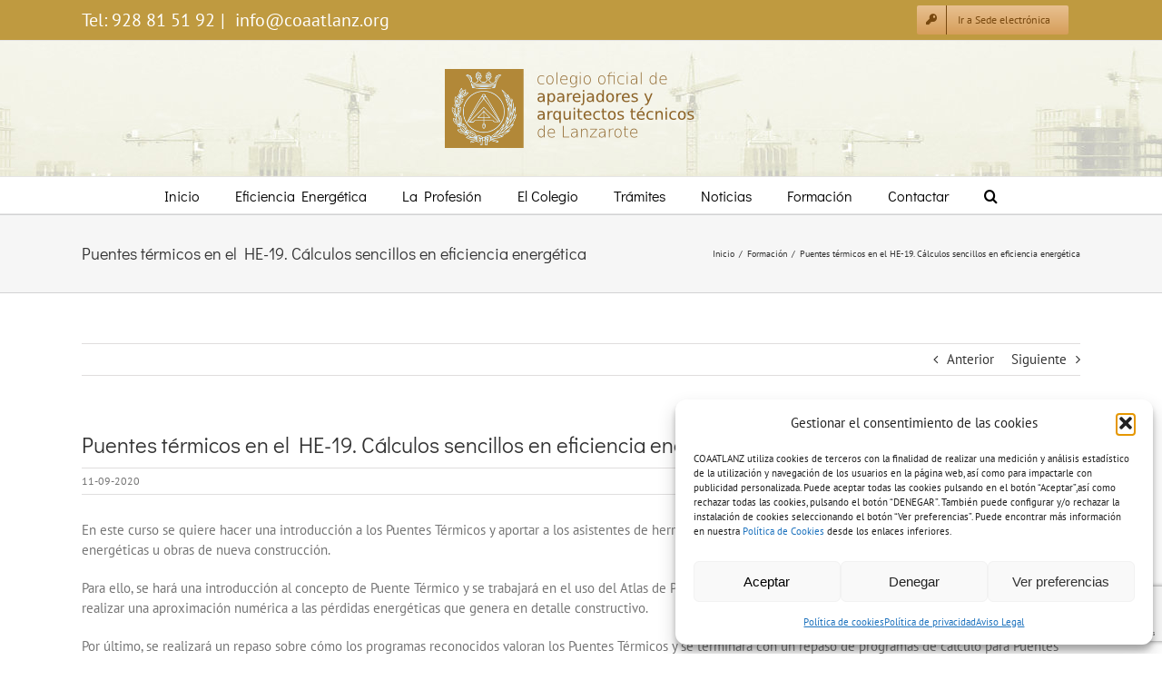

--- FILE ---
content_type: text/html; charset=UTF-8
request_url: https://coaatlanz.org/puentes-termicos-en-el-he-19-calculos-sencillos-en-eficiencia-energetica/
body_size: 21803
content:
<!DOCTYPE html>
<html class="avada-html-layout-wide avada-html-header-position-top" lang="es" prefix="og: http://ogp.me/ns# fb: http://ogp.me/ns/fb#">
<head>
	<meta http-equiv="X-UA-Compatible" content="IE=edge" />
	<meta http-equiv="Content-Type" content="text/html; charset=utf-8"/>
	<meta name="viewport" content="width=device-width, initial-scale=1" />
	<meta name='robots' content='index, follow, max-image-preview:large, max-snippet:-1, max-video-preview:-1' />
	<style>img:is([sizes="auto" i], [sizes^="auto," i]) { contain-intrinsic-size: 3000px 1500px }</style>
	
	<!-- This site is optimized with the Yoast SEO plugin v26.7 - https://yoast.com/wordpress/plugins/seo/ -->
	<title>Puentes térmicos en el HE-19. Cálculos sencillos en eficiencia energética - COAAT Lanzarote</title>
	<link rel="canonical" href="https://coaatlanz.org/puentes-termicos-en-el-he-19-calculos-sencillos-en-eficiencia-energetica/" />
	<meta property="og:locale" content="es_ES" />
	<meta property="og:type" content="article" />
	<meta property="og:title" content="Puentes térmicos en el HE-19. Cálculos sencillos en eficiencia energética - COAAT Lanzarote" />
	<meta property="og:description" content="En este curso se quiere hacer una introducción a los [&hellip;]" />
	<meta property="og:url" content="https://coaatlanz.org/puentes-termicos-en-el-he-19-calculos-sencillos-en-eficiencia-energetica/" />
	<meta property="og:site_name" content="COAAT Lanzarote" />
	<meta property="article:published_time" content="2020-09-11T08:00:30+00:00" />
	<meta property="og:image" content="https://www.activatie.org/web/imagen/img_thumb_613b378181aa2_1631270785.png" />
	<meta name="twitter:card" content="summary_large_image" />
	<meta name="twitter:image" content="https://www.activatie.org/web/imagen/img_thumb_613b378181aa2_1631270785.png" />
	<meta name="twitter:label1" content="Tiempo de lectura" />
	<meta name="twitter:data1" content="1 minuto" />
	<script type="application/ld+json" class="yoast-schema-graph">{"@context":"https://schema.org","@graph":[{"@type":"Article","@id":"https://coaatlanz.org/puentes-termicos-en-el-he-19-calculos-sencillos-en-eficiencia-energetica/#article","isPartOf":{"@id":"https://coaatlanz.org/puentes-termicos-en-el-he-19-calculos-sencillos-en-eficiencia-energetica/"},"author":{"name":"","@id":""},"headline":"Puentes térmicos en el HE-19. Cálculos sencillos en eficiencia energética","datePublished":"2020-09-11T08:00:30+00:00","mainEntityOfPage":{"@id":"https://coaatlanz.org/puentes-termicos-en-el-he-19-calculos-sencillos-en-eficiencia-energetica/"},"wordCount":130,"commentCount":0,"publisher":{"@id":"https://coaatlanz.org/#organization"},"articleSection":["Formación"],"inLanguage":"es","potentialAction":[{"@type":"CommentAction","name":"Comment","target":["https://coaatlanz.org/puentes-termicos-en-el-he-19-calculos-sencillos-en-eficiencia-energetica/#respond"]}]},{"@type":"WebPage","@id":"https://coaatlanz.org/puentes-termicos-en-el-he-19-calculos-sencillos-en-eficiencia-energetica/","url":"https://coaatlanz.org/puentes-termicos-en-el-he-19-calculos-sencillos-en-eficiencia-energetica/","name":"Puentes térmicos en el HE-19. Cálculos sencillos en eficiencia energética - COAAT Lanzarote","isPartOf":{"@id":"https://coaatlanz.org/#website"},"datePublished":"2020-09-11T08:00:30+00:00","breadcrumb":{"@id":"https://coaatlanz.org/puentes-termicos-en-el-he-19-calculos-sencillos-en-eficiencia-energetica/#breadcrumb"},"inLanguage":"es","potentialAction":[{"@type":"ReadAction","target":["https://coaatlanz.org/puentes-termicos-en-el-he-19-calculos-sencillos-en-eficiencia-energetica/"]}]},{"@type":"BreadcrumbList","@id":"https://coaatlanz.org/puentes-termicos-en-el-he-19-calculos-sencillos-en-eficiencia-energetica/#breadcrumb","itemListElement":[{"@type":"ListItem","position":1,"name":"Portada","item":"https://coaatlanz.org/"},{"@type":"ListItem","position":2,"name":"Puentes térmicos en el HE-19. Cálculos sencillos en eficiencia energética"}]},{"@type":"WebSite","@id":"https://coaatlanz.org/#website","url":"https://coaatlanz.org/","name":"COAAT Lanzarote","description":"Colegio Oficial de Aparejadores y Arquitectos Técnicos de Lanzarote","publisher":{"@id":"https://coaatlanz.org/#organization"},"potentialAction":[{"@type":"SearchAction","target":{"@type":"EntryPoint","urlTemplate":"https://coaatlanz.org/?s={search_term_string}"},"query-input":{"@type":"PropertyValueSpecification","valueRequired":true,"valueName":"search_term_string"}}],"inLanguage":"es"},{"@type":"Organization","@id":"https://coaatlanz.org/#organization","name":"Colegio Oficial de Aparejadores y Arquitectos Técnicos de Lanzarote","url":"https://coaatlanz.org/","logo":{"@type":"ImageObject","inLanguage":"es","@id":"https://coaatlanz.org/#/schema/logo/image/","url":"https://coaatlanzarote.s3.eu-west-1.amazonaws.com/wp-content/uploads/2018/03/logocoaatlanz600.png","contentUrl":"https://coaatlanzarote.s3.eu-west-1.amazonaws.com/wp-content/uploads/2018/03/logocoaatlanz600.png","width":588,"height":170,"caption":"Colegio Oficial de Aparejadores y Arquitectos Técnicos de Lanzarote"},"image":{"@id":"https://coaatlanz.org/#/schema/logo/image/"}}]}</script>
	<!-- / Yoast SEO plugin. -->


<link rel="alternate" type="application/rss+xml" title="COAAT Lanzarote &raquo; Feed" href="https://coaatlanz.org/feed/" />
<link rel="alternate" type="application/rss+xml" title="COAAT Lanzarote &raquo; Feed de los comentarios" href="https://coaatlanz.org/comments/feed/" />
					<link rel="shortcut icon" href="https://coaatlanzarote.s3.eu-west-1.amazonaws.com/wp-content/uploads/2018/03/favicon16.png" type="image/x-icon" />
		
					<!-- For iPhone -->
			<link rel="apple-touch-icon" href="https://coaatlanzarote.s3.eu-west-1.amazonaws.com/wp-content/uploads/2018/03/favicon57.png">
		
					<!-- For iPhone Retina display -->
			<link rel="apple-touch-icon" sizes="180x180" href="https://coaatlanzarote.s3.eu-west-1.amazonaws.com/wp-content/uploads/2018/03/favicon114.png">
		
					<!-- For iPad -->
			<link rel="apple-touch-icon" sizes="152x152" href="https://coaatlanzarote.s3.eu-west-1.amazonaws.com/wp-content/uploads/2018/03/favicon72.png">
		
					<!-- For iPad Retina display -->
			<link rel="apple-touch-icon" sizes="167x167" href="https://coaatlanzarote.s3.eu-west-1.amazonaws.com/wp-content/uploads/2018/03/favicon144.png">
		
		<link rel="alternate" type="application/rss+xml" title="COAAT Lanzarote &raquo; Comentario Puentes térmicos en el HE-19. Cálculos sencillos en eficiencia energética del feed" href="https://coaatlanz.org/puentes-termicos-en-el-he-19-calculos-sencillos-en-eficiencia-energetica/feed/" />

		<meta property="og:title" content="Puentes térmicos en el HE-19. Cálculos sencillos en eficiencia energética"/>
		<meta property="og:type" content="article"/>
		<meta property="og:url" content="https://coaatlanz.org/puentes-termicos-en-el-he-19-calculos-sencillos-en-eficiencia-energetica/"/>
		<meta property="og:site_name" content="COAAT Lanzarote"/>
		<meta property="og:description" content="En este curso se quiere hacer una introducción a los Puentes Térmicos y aportar a los asistentes de herramientas sencillas para analizar su incidencia en rehabilitaciones energéticas u obras de nueva construcción. 

Para ello, se hará una introducción al concepto de Puente Térmico y se trabajará en el uso del Atlas de Puentes"/>

									<meta property="og:image" content="https://coaatlanzarote.s3.eu-west-1.amazonaws.com/wp-content/uploads/2018/03/logocoaatlanz300.png"/>
							<script type="text/javascript">
/* <![CDATA[ */
window._wpemojiSettings = {"baseUrl":"https:\/\/s.w.org\/images\/core\/emoji\/16.0.1\/72x72\/","ext":".png","svgUrl":"https:\/\/s.w.org\/images\/core\/emoji\/16.0.1\/svg\/","svgExt":".svg","source":{"concatemoji":"https:\/\/coaatlanz.org\/wp-includes\/js\/wp-emoji-release.min.js?ver=6.8.3"}};
/*! This file is auto-generated */
!function(s,n){var o,i,e;function c(e){try{var t={supportTests:e,timestamp:(new Date).valueOf()};sessionStorage.setItem(o,JSON.stringify(t))}catch(e){}}function p(e,t,n){e.clearRect(0,0,e.canvas.width,e.canvas.height),e.fillText(t,0,0);var t=new Uint32Array(e.getImageData(0,0,e.canvas.width,e.canvas.height).data),a=(e.clearRect(0,0,e.canvas.width,e.canvas.height),e.fillText(n,0,0),new Uint32Array(e.getImageData(0,0,e.canvas.width,e.canvas.height).data));return t.every(function(e,t){return e===a[t]})}function u(e,t){e.clearRect(0,0,e.canvas.width,e.canvas.height),e.fillText(t,0,0);for(var n=e.getImageData(16,16,1,1),a=0;a<n.data.length;a++)if(0!==n.data[a])return!1;return!0}function f(e,t,n,a){switch(t){case"flag":return n(e,"\ud83c\udff3\ufe0f\u200d\u26a7\ufe0f","\ud83c\udff3\ufe0f\u200b\u26a7\ufe0f")?!1:!n(e,"\ud83c\udde8\ud83c\uddf6","\ud83c\udde8\u200b\ud83c\uddf6")&&!n(e,"\ud83c\udff4\udb40\udc67\udb40\udc62\udb40\udc65\udb40\udc6e\udb40\udc67\udb40\udc7f","\ud83c\udff4\u200b\udb40\udc67\u200b\udb40\udc62\u200b\udb40\udc65\u200b\udb40\udc6e\u200b\udb40\udc67\u200b\udb40\udc7f");case"emoji":return!a(e,"\ud83e\udedf")}return!1}function g(e,t,n,a){var r="undefined"!=typeof WorkerGlobalScope&&self instanceof WorkerGlobalScope?new OffscreenCanvas(300,150):s.createElement("canvas"),o=r.getContext("2d",{willReadFrequently:!0}),i=(o.textBaseline="top",o.font="600 32px Arial",{});return e.forEach(function(e){i[e]=t(o,e,n,a)}),i}function t(e){var t=s.createElement("script");t.src=e,t.defer=!0,s.head.appendChild(t)}"undefined"!=typeof Promise&&(o="wpEmojiSettingsSupports",i=["flag","emoji"],n.supports={everything:!0,everythingExceptFlag:!0},e=new Promise(function(e){s.addEventListener("DOMContentLoaded",e,{once:!0})}),new Promise(function(t){var n=function(){try{var e=JSON.parse(sessionStorage.getItem(o));if("object"==typeof e&&"number"==typeof e.timestamp&&(new Date).valueOf()<e.timestamp+604800&&"object"==typeof e.supportTests)return e.supportTests}catch(e){}return null}();if(!n){if("undefined"!=typeof Worker&&"undefined"!=typeof OffscreenCanvas&&"undefined"!=typeof URL&&URL.createObjectURL&&"undefined"!=typeof Blob)try{var e="postMessage("+g.toString()+"("+[JSON.stringify(i),f.toString(),p.toString(),u.toString()].join(",")+"));",a=new Blob([e],{type:"text/javascript"}),r=new Worker(URL.createObjectURL(a),{name:"wpTestEmojiSupports"});return void(r.onmessage=function(e){c(n=e.data),r.terminate(),t(n)})}catch(e){}c(n=g(i,f,p,u))}t(n)}).then(function(e){for(var t in e)n.supports[t]=e[t],n.supports.everything=n.supports.everything&&n.supports[t],"flag"!==t&&(n.supports.everythingExceptFlag=n.supports.everythingExceptFlag&&n.supports[t]);n.supports.everythingExceptFlag=n.supports.everythingExceptFlag&&!n.supports.flag,n.DOMReady=!1,n.readyCallback=function(){n.DOMReady=!0}}).then(function(){return e}).then(function(){var e;n.supports.everything||(n.readyCallback(),(e=n.source||{}).concatemoji?t(e.concatemoji):e.wpemoji&&e.twemoji&&(t(e.twemoji),t(e.wpemoji)))}))}((window,document),window._wpemojiSettings);
/* ]]> */
</script>
<style id='wp-emoji-styles-inline-css' type='text/css'>

	img.wp-smiley, img.emoji {
		display: inline !important;
		border: none !important;
		box-shadow: none !important;
		height: 1em !important;
		width: 1em !important;
		margin: 0 0.07em !important;
		vertical-align: -0.1em !important;
		background: none !important;
		padding: 0 !important;
	}
</style>
<style id='classic-theme-styles-inline-css' type='text/css'>
/*! This file is auto-generated */
.wp-block-button__link{color:#fff;background-color:#32373c;border-radius:9999px;box-shadow:none;text-decoration:none;padding:calc(.667em + 2px) calc(1.333em + 2px);font-size:1.125em}.wp-block-file__button{background:#32373c;color:#fff;text-decoration:none}
</style>
<style id='global-styles-inline-css' type='text/css'>
:root{--wp--preset--aspect-ratio--square: 1;--wp--preset--aspect-ratio--4-3: 4/3;--wp--preset--aspect-ratio--3-4: 3/4;--wp--preset--aspect-ratio--3-2: 3/2;--wp--preset--aspect-ratio--2-3: 2/3;--wp--preset--aspect-ratio--16-9: 16/9;--wp--preset--aspect-ratio--9-16: 9/16;--wp--preset--color--black: #000000;--wp--preset--color--cyan-bluish-gray: #abb8c3;--wp--preset--color--white: #ffffff;--wp--preset--color--pale-pink: #f78da7;--wp--preset--color--vivid-red: #cf2e2e;--wp--preset--color--luminous-vivid-orange: #ff6900;--wp--preset--color--luminous-vivid-amber: #fcb900;--wp--preset--color--light-green-cyan: #7bdcb5;--wp--preset--color--vivid-green-cyan: #00d084;--wp--preset--color--pale-cyan-blue: #8ed1fc;--wp--preset--color--vivid-cyan-blue: #0693e3;--wp--preset--color--vivid-purple: #9b51e0;--wp--preset--gradient--vivid-cyan-blue-to-vivid-purple: linear-gradient(135deg,rgba(6,147,227,1) 0%,rgb(155,81,224) 100%);--wp--preset--gradient--light-green-cyan-to-vivid-green-cyan: linear-gradient(135deg,rgb(122,220,180) 0%,rgb(0,208,130) 100%);--wp--preset--gradient--luminous-vivid-amber-to-luminous-vivid-orange: linear-gradient(135deg,rgba(252,185,0,1) 0%,rgba(255,105,0,1) 100%);--wp--preset--gradient--luminous-vivid-orange-to-vivid-red: linear-gradient(135deg,rgba(255,105,0,1) 0%,rgb(207,46,46) 100%);--wp--preset--gradient--very-light-gray-to-cyan-bluish-gray: linear-gradient(135deg,rgb(238,238,238) 0%,rgb(169,184,195) 100%);--wp--preset--gradient--cool-to-warm-spectrum: linear-gradient(135deg,rgb(74,234,220) 0%,rgb(151,120,209) 20%,rgb(207,42,186) 40%,rgb(238,44,130) 60%,rgb(251,105,98) 80%,rgb(254,248,76) 100%);--wp--preset--gradient--blush-light-purple: linear-gradient(135deg,rgb(255,206,236) 0%,rgb(152,150,240) 100%);--wp--preset--gradient--blush-bordeaux: linear-gradient(135deg,rgb(254,205,165) 0%,rgb(254,45,45) 50%,rgb(107,0,62) 100%);--wp--preset--gradient--luminous-dusk: linear-gradient(135deg,rgb(255,203,112) 0%,rgb(199,81,192) 50%,rgb(65,88,208) 100%);--wp--preset--gradient--pale-ocean: linear-gradient(135deg,rgb(255,245,203) 0%,rgb(182,227,212) 50%,rgb(51,167,181) 100%);--wp--preset--gradient--electric-grass: linear-gradient(135deg,rgb(202,248,128) 0%,rgb(113,206,126) 100%);--wp--preset--gradient--midnight: linear-gradient(135deg,rgb(2,3,129) 0%,rgb(40,116,252) 100%);--wp--preset--font-size--small: 11.25px;--wp--preset--font-size--medium: 20px;--wp--preset--font-size--large: 22.5px;--wp--preset--font-size--x-large: 42px;--wp--preset--font-size--normal: 15px;--wp--preset--font-size--xlarge: 30px;--wp--preset--font-size--huge: 45px;--wp--preset--spacing--20: 0.44rem;--wp--preset--spacing--30: 0.67rem;--wp--preset--spacing--40: 1rem;--wp--preset--spacing--50: 1.5rem;--wp--preset--spacing--60: 2.25rem;--wp--preset--spacing--70: 3.38rem;--wp--preset--spacing--80: 5.06rem;--wp--preset--shadow--natural: 6px 6px 9px rgba(0, 0, 0, 0.2);--wp--preset--shadow--deep: 12px 12px 50px rgba(0, 0, 0, 0.4);--wp--preset--shadow--sharp: 6px 6px 0px rgba(0, 0, 0, 0.2);--wp--preset--shadow--outlined: 6px 6px 0px -3px rgba(255, 255, 255, 1), 6px 6px rgba(0, 0, 0, 1);--wp--preset--shadow--crisp: 6px 6px 0px rgba(0, 0, 0, 1);}:where(.is-layout-flex){gap: 0.5em;}:where(.is-layout-grid){gap: 0.5em;}body .is-layout-flex{display: flex;}.is-layout-flex{flex-wrap: wrap;align-items: center;}.is-layout-flex > :is(*, div){margin: 0;}body .is-layout-grid{display: grid;}.is-layout-grid > :is(*, div){margin: 0;}:where(.wp-block-columns.is-layout-flex){gap: 2em;}:where(.wp-block-columns.is-layout-grid){gap: 2em;}:where(.wp-block-post-template.is-layout-flex){gap: 1.25em;}:where(.wp-block-post-template.is-layout-grid){gap: 1.25em;}.has-black-color{color: var(--wp--preset--color--black) !important;}.has-cyan-bluish-gray-color{color: var(--wp--preset--color--cyan-bluish-gray) !important;}.has-white-color{color: var(--wp--preset--color--white) !important;}.has-pale-pink-color{color: var(--wp--preset--color--pale-pink) !important;}.has-vivid-red-color{color: var(--wp--preset--color--vivid-red) !important;}.has-luminous-vivid-orange-color{color: var(--wp--preset--color--luminous-vivid-orange) !important;}.has-luminous-vivid-amber-color{color: var(--wp--preset--color--luminous-vivid-amber) !important;}.has-light-green-cyan-color{color: var(--wp--preset--color--light-green-cyan) !important;}.has-vivid-green-cyan-color{color: var(--wp--preset--color--vivid-green-cyan) !important;}.has-pale-cyan-blue-color{color: var(--wp--preset--color--pale-cyan-blue) !important;}.has-vivid-cyan-blue-color{color: var(--wp--preset--color--vivid-cyan-blue) !important;}.has-vivid-purple-color{color: var(--wp--preset--color--vivid-purple) !important;}.has-black-background-color{background-color: var(--wp--preset--color--black) !important;}.has-cyan-bluish-gray-background-color{background-color: var(--wp--preset--color--cyan-bluish-gray) !important;}.has-white-background-color{background-color: var(--wp--preset--color--white) !important;}.has-pale-pink-background-color{background-color: var(--wp--preset--color--pale-pink) !important;}.has-vivid-red-background-color{background-color: var(--wp--preset--color--vivid-red) !important;}.has-luminous-vivid-orange-background-color{background-color: var(--wp--preset--color--luminous-vivid-orange) !important;}.has-luminous-vivid-amber-background-color{background-color: var(--wp--preset--color--luminous-vivid-amber) !important;}.has-light-green-cyan-background-color{background-color: var(--wp--preset--color--light-green-cyan) !important;}.has-vivid-green-cyan-background-color{background-color: var(--wp--preset--color--vivid-green-cyan) !important;}.has-pale-cyan-blue-background-color{background-color: var(--wp--preset--color--pale-cyan-blue) !important;}.has-vivid-cyan-blue-background-color{background-color: var(--wp--preset--color--vivid-cyan-blue) !important;}.has-vivid-purple-background-color{background-color: var(--wp--preset--color--vivid-purple) !important;}.has-black-border-color{border-color: var(--wp--preset--color--black) !important;}.has-cyan-bluish-gray-border-color{border-color: var(--wp--preset--color--cyan-bluish-gray) !important;}.has-white-border-color{border-color: var(--wp--preset--color--white) !important;}.has-pale-pink-border-color{border-color: var(--wp--preset--color--pale-pink) !important;}.has-vivid-red-border-color{border-color: var(--wp--preset--color--vivid-red) !important;}.has-luminous-vivid-orange-border-color{border-color: var(--wp--preset--color--luminous-vivid-orange) !important;}.has-luminous-vivid-amber-border-color{border-color: var(--wp--preset--color--luminous-vivid-amber) !important;}.has-light-green-cyan-border-color{border-color: var(--wp--preset--color--light-green-cyan) !important;}.has-vivid-green-cyan-border-color{border-color: var(--wp--preset--color--vivid-green-cyan) !important;}.has-pale-cyan-blue-border-color{border-color: var(--wp--preset--color--pale-cyan-blue) !important;}.has-vivid-cyan-blue-border-color{border-color: var(--wp--preset--color--vivid-cyan-blue) !important;}.has-vivid-purple-border-color{border-color: var(--wp--preset--color--vivid-purple) !important;}.has-vivid-cyan-blue-to-vivid-purple-gradient-background{background: var(--wp--preset--gradient--vivid-cyan-blue-to-vivid-purple) !important;}.has-light-green-cyan-to-vivid-green-cyan-gradient-background{background: var(--wp--preset--gradient--light-green-cyan-to-vivid-green-cyan) !important;}.has-luminous-vivid-amber-to-luminous-vivid-orange-gradient-background{background: var(--wp--preset--gradient--luminous-vivid-amber-to-luminous-vivid-orange) !important;}.has-luminous-vivid-orange-to-vivid-red-gradient-background{background: var(--wp--preset--gradient--luminous-vivid-orange-to-vivid-red) !important;}.has-very-light-gray-to-cyan-bluish-gray-gradient-background{background: var(--wp--preset--gradient--very-light-gray-to-cyan-bluish-gray) !important;}.has-cool-to-warm-spectrum-gradient-background{background: var(--wp--preset--gradient--cool-to-warm-spectrum) !important;}.has-blush-light-purple-gradient-background{background: var(--wp--preset--gradient--blush-light-purple) !important;}.has-blush-bordeaux-gradient-background{background: var(--wp--preset--gradient--blush-bordeaux) !important;}.has-luminous-dusk-gradient-background{background: var(--wp--preset--gradient--luminous-dusk) !important;}.has-pale-ocean-gradient-background{background: var(--wp--preset--gradient--pale-ocean) !important;}.has-electric-grass-gradient-background{background: var(--wp--preset--gradient--electric-grass) !important;}.has-midnight-gradient-background{background: var(--wp--preset--gradient--midnight) !important;}.has-small-font-size{font-size: var(--wp--preset--font-size--small) !important;}.has-medium-font-size{font-size: var(--wp--preset--font-size--medium) !important;}.has-large-font-size{font-size: var(--wp--preset--font-size--large) !important;}.has-x-large-font-size{font-size: var(--wp--preset--font-size--x-large) !important;}
:where(.wp-block-post-template.is-layout-flex){gap: 1.25em;}:where(.wp-block-post-template.is-layout-grid){gap: 1.25em;}
:where(.wp-block-columns.is-layout-flex){gap: 2em;}:where(.wp-block-columns.is-layout-grid){gap: 2em;}
:root :where(.wp-block-pullquote){font-size: 1.5em;line-height: 1.6;}
</style>
<link rel='stylesheet' id='cmplz-general-css' href='https://coaatlanz.org/wp-content/plugins/complianz-gdpr/assets/css/cookieblocker.min.css?ver=1762771308' type='text/css' media='all' />
<!--[if IE]>
<link rel='stylesheet' id='avada-IE-css' href='https://coaatlanz.org/wp-content/themes/Avada/assets/css/dynamic/ie.min.css?ver=7.3.1' type='text/css' media='all' />
<style id='avada-IE-inline-css' type='text/css'>
.avada-select-parent .select-arrow{background-color:#ffffff}
.select-arrow{background-color:#ffffff}
</style>
<![endif]-->
<link rel='stylesheet' id='fusion-dynamic-css-css' href='https://coaatlanz.org/wp-content/uploads/fusion-styles/f63ca8fdc79b429317e4a18a6318b241.min.css?ver=3.3.1' type='text/css' media='all' />
<script type="text/javascript" src="https://coaatlanz.org/wp-includes/js/jquery/jquery.min.js?ver=3.7.1" id="jquery-core-js"></script>
<script type="text/javascript" src="https://coaatlanz.org/wp-includes/js/jquery/jquery-migrate.min.js?ver=3.4.1" id="jquery-migrate-js"></script>
<link rel="https://api.w.org/" href="https://coaatlanz.org/wp-json/" /><link rel="alternate" title="JSON" type="application/json" href="https://coaatlanz.org/wp-json/wp/v2/posts/851" /><link rel="EditURI" type="application/rsd+xml" title="RSD" href="https://coaatlanz.org/xmlrpc.php?rsd" />
<meta name="generator" content="WordPress 6.8.3" />
<link rel='shortlink' href='https://coaatlanz.org/?p=851' />
<link rel="alternate" title="oEmbed (JSON)" type="application/json+oembed" href="https://coaatlanz.org/wp-json/oembed/1.0/embed?url=https%3A%2F%2Fcoaatlanz.org%2Fpuentes-termicos-en-el-he-19-calculos-sencillos-en-eficiencia-energetica%2F" />
<link rel="alternate" title="oEmbed (XML)" type="text/xml+oembed" href="https://coaatlanz.org/wp-json/oembed/1.0/embed?url=https%3A%2F%2Fcoaatlanz.org%2Fpuentes-termicos-en-el-he-19-calculos-sencillos-en-eficiencia-energetica%2F&#038;format=xml" />
			<style>.cmplz-hidden {
					display: none !important;
				}</style><style type="text/css" id="css-fb-visibility">@media screen and (max-width: 640px){body:not(.fusion-builder-ui-wireframe) .fusion-no-small-visibility{display:none !important;}body:not(.fusion-builder-ui-wireframe) .sm-text-align-center{text-align:center !important;}body:not(.fusion-builder-ui-wireframe) .sm-text-align-left{text-align:left !important;}body:not(.fusion-builder-ui-wireframe) .sm-text-align-right{text-align:right !important;}body:not(.fusion-builder-ui-wireframe) .sm-mx-auto{margin-left:auto !important;margin-right:auto !important;}body:not(.fusion-builder-ui-wireframe) .sm-ml-auto{margin-left:auto !important;}body:not(.fusion-builder-ui-wireframe) .sm-mr-auto{margin-right:auto !important;}body:not(.fusion-builder-ui-wireframe) .fusion-absolute-position-small{position:absolute;top:auto;width:100%;}}@media screen and (min-width: 641px) and (max-width: 1024px){body:not(.fusion-builder-ui-wireframe) .fusion-no-medium-visibility{display:none !important;}body:not(.fusion-builder-ui-wireframe) .md-text-align-center{text-align:center !important;}body:not(.fusion-builder-ui-wireframe) .md-text-align-left{text-align:left !important;}body:not(.fusion-builder-ui-wireframe) .md-text-align-right{text-align:right !important;}body:not(.fusion-builder-ui-wireframe) .md-mx-auto{margin-left:auto !important;margin-right:auto !important;}body:not(.fusion-builder-ui-wireframe) .md-ml-auto{margin-left:auto !important;}body:not(.fusion-builder-ui-wireframe) .md-mr-auto{margin-right:auto !important;}body:not(.fusion-builder-ui-wireframe) .fusion-absolute-position-medium{position:absolute;top:auto;width:100%;}}@media screen and (min-width: 1025px){body:not(.fusion-builder-ui-wireframe) .fusion-no-large-visibility{display:none !important;}body:not(.fusion-builder-ui-wireframe) .lg-text-align-center{text-align:center !important;}body:not(.fusion-builder-ui-wireframe) .lg-text-align-left{text-align:left !important;}body:not(.fusion-builder-ui-wireframe) .lg-text-align-right{text-align:right !important;}body:not(.fusion-builder-ui-wireframe) .lg-mx-auto{margin-left:auto !important;margin-right:auto !important;}body:not(.fusion-builder-ui-wireframe) .lg-ml-auto{margin-left:auto !important;}body:not(.fusion-builder-ui-wireframe) .lg-mr-auto{margin-right:auto !important;}body:not(.fusion-builder-ui-wireframe) .fusion-absolute-position-large{position:absolute;top:auto;width:100%;}}</style>
<!-- FIFU:jsonld:begin -->
<script type="application/ld+json">{"@context":"https://schema.org","@graph":[{"@type":"ImageObject","@id":"https://www.activatie.org/web/imagen/img_thumb_613b378181aa2_1631270785.png","url":"https://www.activatie.org/web/imagen/img_thumb_613b378181aa2_1631270785.png","contentUrl":"https://www.activatie.org/web/imagen/img_thumb_613b378181aa2_1631270785.png","mainEntityOfPage":"https://coaatlanz.org/puentes-termicos-en-el-he-19-calculos-sencillos-en-eficiencia-energetica/"}]}</script>
<!-- FIFU:jsonld:end -->
		<script type="text/javascript">
			var doc = document.documentElement;
			doc.setAttribute( 'data-useragent', navigator.userAgent );
		</script>
		
	<!-- Matomo -->
<script>
  var _paq = window._paq = window._paq || [];
  /* tracker methods like "setCustomDimension" should be called before "trackPageView" */
  _paq.push(['trackPageView']);
  _paq.push(['enableLinkTracking']);
  (function() {
    var u="https://matomo.lztic.com/";
    _paq.push(['setTrackerUrl', u+'matomo.php']);
    _paq.push(['setSiteId', '14']);
    var d=document, g=d.createElement('script'), s=d.getElementsByTagName('script')[0];
    g.async=true; g.src=u+'matomo.js'; s.parentNode.insertBefore(g,s);
  })();
</script>
<!-- End Matomo Code --></head>

<body data-cmplz=1 class="wp-singular post-template-default single single-post postid-851 single-format-standard wp-theme-Avada wp-child-theme-Avada-Child-Theme fusion-image-hovers fusion-pagination-sizing fusion-button_size-large fusion-button_type-flat fusion-button_span-no avada-image-rollover-circle-no avada-image-rollover-yes avada-image-rollover-direction-fade fusion-has-button-gradient fusion-body ltr fusion-sticky-header no-tablet-sticky-header no-mobile-sticky-header no-mobile-slidingbar no-mobile-totop avada-has-rev-slider-styles fusion-disable-outline fusion-sub-menu-fade mobile-logo-pos-center layout-wide-mode avada-has-boxed-modal-shadow-none layout-scroll-offset-full avada-has-zero-margin-offset-top fusion-top-header menu-text-align-center mobile-menu-design-modern fusion-show-pagination-text fusion-header-layout-v5 avada-responsive avada-footer-fx-none avada-menu-highlight-style-bar fusion-search-form-clean fusion-main-menu-search-overlay fusion-avatar-circle avada-sticky-shrinkage avada-dropdown-styles avada-blog-layout-large avada-blog-archive-layout-large avada-header-shadow-no avada-menu-icon-position-left avada-has-megamenu-shadow avada-has-mainmenu-dropdown-divider avada-has-main-nav-search-icon avada-has-breadcrumb-mobile-hidden avada-has-titlebar-bar_and_content avada-has-header-bg-image avada-header-bg-repeat-x avada-has-header-bg-parallax avada-has-pagination-padding avada-flyout-menu-direction-fade avada-ec-views-v1" >
		<a class="skip-link screen-reader-text" href="#content">Saltar al contenido</a>

	<div id="boxed-wrapper">
		<div class="fusion-sides-frame"></div>
		<div id="wrapper" class="fusion-wrapper">
			<div id="home" style="position:relative;top:-1px;"></div>
			
				
			<header class="fusion-header-wrapper">
				<div class="fusion-header-v5 fusion-logo-alignment fusion-logo-center fusion-sticky-menu- fusion-sticky-logo-1 fusion-mobile-logo-1 fusion-sticky-menu-only fusion-header-menu-align-center fusion-mobile-menu-design-modern">
					
<div class="fusion-secondary-header">
	<div class="fusion-row">
					<div class="fusion-alignleft">
				<div class="fusion-contact-info"><span class="fusion-contact-info-phone-number">Tel: 928 81 51 92</span><span class="fusion-header-separator">|</span><span class="fusion-contact-info-email-address"><a href="mailto: info&#64;coaat&#108;a&#110;&#122;.&#111;&#114;&#103;"> info&#64;coaat&#108;a&#110;&#122;.&#111;&#114;&#103;</a></span></div>			</div>
							<div class="fusion-alignright">
				<nav class="fusion-secondary-menu" role="navigation" aria-label="Menú secundario"><ul id="menu-topnav" class="menu"><li  id="menu-item-97"  class="menu-item menu-item-type-custom menu-item-object-custom menu-item-97 fusion-menu-item-button"  data-item-id="97"><a  target="_blank" rel="noopener noreferrer" href="https://sedeelectronica.coaatlanz.org/" class="fusion-bar-highlight"><span class="menu-text fusion-button button-default button-small"><span class="button-icon-divider-left"><i class="glyphicon  fa fa-key" aria-hidden="true"></i></span><span class="fusion-button-text-left">Ir a Sede electrónica</span></span></a></li></ul></nav><nav class="fusion-mobile-nav-holder fusion-mobile-menu-text-align-left" aria-label="Menú movil secundario"></nav>			</div>
			</div>
</div>
<div class="fusion-header-sticky-height"></div>
<div class="fusion-sticky-header-wrapper"> <!-- start fusion sticky header wrapper -->
	<div class="fusion-header">
		<div class="fusion-row">
							<div class="fusion-logo" data-margin-top="31px" data-margin-bottom="31px" data-margin-left="0px" data-margin-right="0px">
			<a class="fusion-logo-link"  href="https://coaatlanz.org/" >

						<!-- standard logo -->
			<img src="https://coaatlanzarote.s3.eu-west-1.amazonaws.com/wp-content/uploads/2018/03/logocoaatlanz300.png" srcset="https://coaatlanzarote.s3.eu-west-1.amazonaws.com/wp-content/uploads/2018/03/logocoaatlanz300.png 1x, https://coaatlanzarote.s3.eu-west-1.amazonaws.com/wp-content/uploads/2018/03/logocoaatlanz600.png 2x" width="" height="" alt="COAAT Lanzarote Logo" data-retina_logo_url="https://coaatlanzarote.s3.eu-west-1.amazonaws.com/wp-content/uploads/2018/03/logocoaatlanz600.png" class="fusion-standard-logo" />

											<!-- mobile logo -->
				<img src="https://coaatlanzarote.s3.eu-west-1.amazonaws.com/wp-content/uploads/2018/03/logocoaatlanz-h50.png" srcset="https://coaatlanzarote.s3.eu-west-1.amazonaws.com/wp-content/uploads/2018/03/logocoaatlanz-h50.png 1x, https://coaatlanzarote.s3.eu-west-1.amazonaws.com/wp-content/uploads/2018/03/logocoaatlanz300.png 2x" width="" height="" alt="COAAT Lanzarote Logo" data-retina_logo_url="https://coaatlanzarote.s3.eu-west-1.amazonaws.com/wp-content/uploads/2018/03/logocoaatlanz300.png" class="fusion-mobile-logo" />
			
											<!-- sticky header logo -->
				<img src="https://coaatlanzarote.s3.eu-west-1.amazonaws.com/wp-content/uploads/2018/03/logocoaatlanz-h50.png" srcset="https://coaatlanzarote.s3.eu-west-1.amazonaws.com/wp-content/uploads/2018/03/logocoaatlanz-h50.png 1x, https://coaatlanzarote.s3.eu-west-1.amazonaws.com/wp-content/uploads/2018/03/logocoaatlanz300.png 2x" width="" height="" alt="COAAT Lanzarote Logo" data-retina_logo_url="https://coaatlanzarote.s3.eu-west-1.amazonaws.com/wp-content/uploads/2018/03/logocoaatlanz300.png" class="fusion-sticky-logo" />
					</a>
		</div>
								<div class="fusion-mobile-menu-icons">
							<a href="#" class="fusion-icon fusion-icon-bars" aria-label="Alternar menú móvil" aria-expanded="false"></a>
		
		
		
			</div>
			
					</div>
	</div>
	<div class="fusion-secondary-main-menu">
		<div class="fusion-row">
			<nav class="fusion-main-menu" aria-label="Menú principal"><div class="fusion-overlay-search">		<form role="search" class="searchform fusion-search-form  fusion-search-form-clean" method="get" action="https://coaatlanz.org/">
			<div class="fusion-search-form-content">

				
				<div class="fusion-search-field search-field">
					<label><span class="screen-reader-text">Buscar:</span>
													<input type="search" value="" name="s" class="s" placeholder="Buscar..." required aria-required="true" aria-label="Buscar..."/>
											</label>
				</div>
				<div class="fusion-search-button search-button">
					<input type="submit" class="fusion-search-submit searchsubmit" aria-label="Buscar" value="&#xf002;" />
									</div>

				
			</div>


			
		</form>
		<div class="fusion-search-spacer"></div><a href="#" role="button" aria-label="Close Search" class="fusion-close-search"></a></div><ul id="menu-superior" class="fusion-menu"><li  id="menu-item-16"  class="menu-item menu-item-type-post_type menu-item-object-page menu-item-home menu-item-16"  data-item-id="16"><a  href="https://coaatlanz.org/" class="fusion-bar-highlight"><span class="menu-text">Inicio</span></a></li><li  id="menu-item-18"  class="menu-item menu-item-type-post_type menu-item-object-page menu-item-18"  data-item-id="18"><a  href="https://coaatlanz.org/certificacion-eficiencia-energetica/" class="fusion-bar-highlight"><span class="menu-text">Eficiencia Energética</span></a></li><li  id="menu-item-78"  class="menu-item menu-item-type-custom menu-item-object-custom menu-item-has-children menu-item-78 fusion-dropdown-menu"  data-item-id="78"><a  href="#" class="fusion-bar-highlight"><span class="menu-text">La Profesión</span></a><ul class="sub-menu"><li  id="menu-item-1158"  class="menu-item menu-item-type-post_type menu-item-object-page menu-item-1158 fusion-dropdown-submenu" ><a  href="https://coaatlanz.org/la-profesion/" class="fusion-bar-highlight"><span>La profesión</span></a></li><li  id="menu-item-80"  class="menu-item menu-item-type-post_type menu-item-object-page menu-item-80 fusion-dropdown-submenu" ><a  href="https://coaatlanz.org/la-profesion/preparacion-academica-de-arquitecto-tecnico/" class="fusion-bar-highlight"><span>Preparación académica de Arquitecto Técnico</span></a></li><li  id="menu-item-81"  class="menu-item menu-item-type-post_type menu-item-object-page menu-item-81 fusion-dropdown-submenu" ><a  href="https://coaatlanz.org/la-profesion/historia-de-la-profesion/" class="fusion-bar-highlight"><span>Historia de la profesión</span></a></li><li  id="menu-item-79"  class="menu-item menu-item-type-post_type menu-item-object-page menu-item-79 fusion-dropdown-submenu" ><a  href="https://coaatlanz.org/la-profesion/funciones/" class="fusion-bar-highlight"><span>Funciones</span></a></li><li  id="menu-item-17"  class="menu-item menu-item-type-post_type menu-item-object-page menu-item-17 fusion-dropdown-submenu" ><a  href="https://coaatlanz.org/la-profesion/organizacion-profesional/" class="fusion-bar-highlight"><span>Organización profesional</span></a></li></ul></li><li  id="menu-item-53"  class="menu-item menu-item-type-post_type menu-item-object-page menu-item-has-children menu-item-53 fusion-dropdown-menu"  data-item-id="53"><a  href="https://coaatlanz.org/el-colegio/" class="fusion-bar-highlight"><span class="menu-text">El Colegio</span></a><ul class="sub-menu"><li  id="menu-item-1157"  class="menu-item menu-item-type-post_type menu-item-object-page menu-item-1157 fusion-dropdown-submenu" ><a  href="https://coaatlanz.org/el-colegio/" class="fusion-bar-highlight"><span>El Colegio</span></a></li><li  id="menu-item-96"  class="menu-item menu-item-type-post_type menu-item-object-page menu-item-96 fusion-dropdown-submenu" ><a  href="https://coaatlanz.org/el-colegio/estatutos-y-normas-deontologicas/" class="fusion-bar-highlight"><span>Estatutos y Normas deontológicas</span></a></li><li  id="menu-item-56"  class="menu-item menu-item-type-post_type menu-item-object-page menu-item-56 fusion-dropdown-submenu" ><a  href="https://coaatlanz.org/directorio-profesional-de-colegiados/" class="fusion-bar-highlight"><span>Directorio profesional de colegiados</span></a></li><li  id="menu-item-59"  class="menu-item menu-item-type-post_type menu-item-object-page menu-item-59 fusion-dropdown-submenu" ><a  href="https://coaatlanz.org/directorio-de-sociedades-profesionales/" class="fusion-bar-highlight"><span>Directorio de Sociedades Profesionales</span></a></li><li  id="menu-item-62"  class="menu-item menu-item-type-post_type menu-item-object-page menu-item-62 fusion-dropdown-submenu" ><a  href="https://coaatlanz.org/memoria-anual/" class="fusion-bar-highlight"><span>Memoria Anual</span></a></li><li  id="menu-item-1154"  class="menu-item menu-item-type-post_type menu-item-object-page menu-item-1154 fusion-dropdown-submenu" ><a  href="https://coaatlanz.org/transparencia/" class="fusion-bar-highlight"><span>Transparencia</span></a></li><li  id="menu-item-1924"  class="menu-item menu-item-type-custom menu-item-object-custom menu-item-1924 fusion-dropdown-submenu" ><a  href="http://centinela.lefebvre.es/public/concept/1791434?access=4aN1FLmUGguksDiFfmordoFs5GJjBnuMnh1RfRzGcIs%3d" class="fusion-bar-highlight"><span>Canal de denuncias</span></a></li></ul></li><li  id="menu-item-303"  class="menu-item menu-item-type-post_type menu-item-object-page menu-item-has-children menu-item-303 fusion-dropdown-menu"  data-item-id="303"><a  href="https://coaatlanz.org/tramites-colegiados/" class="fusion-bar-highlight"><span class="menu-text">Trámites</span></a><ul class="sub-menu"><li  id="menu-item-1159"  class="menu-item menu-item-type-post_type menu-item-object-page menu-item-1159 fusion-dropdown-submenu" ><a  href="https://coaatlanz.org/tramites-colegiados/" class="fusion-bar-highlight"><span>Trámites colegiados/as</span></a></li><li  id="menu-item-310"  class="menu-item menu-item-type-post_type menu-item-object-page menu-item-310 fusion-dropdown-submenu" ><a  href="https://coaatlanz.org/tramites-sociedad-profesional/" class="fusion-bar-highlight"><span>Trámites Sociedad Profesional</span></a></li><li  id="menu-item-319"  class="menu-item menu-item-type-post_type menu-item-object-page menu-item-319 fusion-dropdown-submenu" ><a  href="https://coaatlanz.org/gestion-profesional/" class="fusion-bar-highlight"><span>extranet para colegiados/modelos</span></a></li></ul></li><li  id="menu-item-194"  class="menu-item menu-item-type-post_type menu-item-object-page menu-item-194"  data-item-id="194"><a  href="https://coaatlanz.org/noticias/" class="fusion-bar-highlight"><span class="menu-text">Noticias</span></a></li><li  id="menu-item-193"  class="menu-item menu-item-type-post_type menu-item-object-page menu-item-193"  data-item-id="193"><a  href="https://coaatlanz.org/formacion/" class="fusion-bar-highlight"><span class="menu-text">Formación</span></a></li><li  id="menu-item-23"  class="menu-item menu-item-type-post_type menu-item-object-page menu-item-23"  data-item-id="23"><a  href="https://coaatlanz.org/contactar/" class="fusion-bar-highlight"><span class="menu-text">Contactar</span></a></li><li class="fusion-custom-menu-item fusion-main-menu-search fusion-search-overlay"><a class="fusion-main-menu-icon fusion-bar-highlight" href="#" aria-label="Buscar" data-title="Buscar" title="Buscar" role="button" aria-expanded="false"></a></li></ul></nav>
<nav class="fusion-mobile-nav-holder fusion-mobile-menu-text-align-left" aria-label="Main Menu Mobile"></nav>

					</div>
	</div>
</div> <!-- end fusion sticky header wrapper -->
				</div>
				<div class="fusion-clearfix"></div>
			</header>
							
				
		<div id="sliders-container">
					</div>
				
				
			
			<div class="avada-page-titlebar-wrapper" role="banner">
	<div class="fusion-page-title-bar fusion-page-title-bar-none fusion-page-title-bar-left">
		<div class="fusion-page-title-row">
			<div class="fusion-page-title-wrapper">
				<div class="fusion-page-title-captions">

																							<h1 class="entry-title">Puentes térmicos en el HE-19. Cálculos sencillos en eficiencia energética</h1>

											
					
				</div>

															<div class="fusion-page-title-secondary">
							<div class="fusion-breadcrumbs"><span class="fusion-breadcrumb-item"><a href="https://coaatlanz.org" class="fusion-breadcrumb-link"><span >Inicio</span></a></span><span class="fusion-breadcrumb-sep">/</span><span class="fusion-breadcrumb-item"><a href="https://coaatlanz.org/category/formacion/" class="fusion-breadcrumb-link"><span >Formación</span></a></span><span class="fusion-breadcrumb-sep">/</span><span class="fusion-breadcrumb-item"><span  class="breadcrumb-leaf">Puentes térmicos en el HE-19. Cálculos sencillos en eficiencia energética</span></span></div>						</div>
									
			</div>
		</div>
	</div>
</div>

						<main id="main" class="clearfix ">
				<div class="fusion-row" style="">

<section id="content" style="width: 100%;">
			<div class="single-navigation clearfix">
			<a href="https://coaatlanz.org/curso-humedades-por-condensacion-y-puentes-termicos-calculo-y-analisis-4a-ed/" rel="prev">Anterior</a>			<a href="https://coaatlanz.org/curso-mediciones-bim-con-presto-cost-it-y-revit/" rel="next">Siguiente</a>		</div>
	
					<article id="post-851" class="post post-851 type-post status-publish format-standard hentry category-formacion">
						
									
												<div class="fusion-post-title-meta-wrap">
												<h2 class="entry-title fusion-post-title">Puentes térmicos en el HE-19. Cálculos sencillos en eficiencia energética</h2>									<div class="fusion-meta-info"><div class="fusion-meta-info-wrapper"><span class="vcard rich-snippet-hidden"><span class="fn"></span></span><span class="updated rich-snippet-hidden">2020-09-11T08:00:30+00:00</span><span>11-09-2020</span><span class="fusion-inline-sep">|</span></div></div>					</div>
										<div class="post-content">
				<p>En este curso se quiere hacer una introducción a los Puentes Térmicos y aportar a los asistentes de herramientas sencillas para analizar su incidencia en rehabilitaciones energéticas u obras de nueva construcción. </p>
<p>Para ello, se hará una introducción al concepto de Puente Térmico y se trabajará en el uso del Atlas de Puentes Térmicos del CTE como herramienta sencilla que permite realizar una aproximación numérica a las pérdidas energéticas que genera en detalle constructivo. </p>
<p>Por último, se realizará un repaso sobre cómo los programas reconocidos valoran los Puentes Térmicos y se terminará con un repaso de programas de cálculo para Puentes Térmicos. </p>
							</div>

																<div class="fusion-theme-sharing-box fusion-single-sharing-box share-box">
		<h4>Share This Story, Choose Your Platform!</h4>
		<div class="fusion-social-networks"><div class="fusion-social-networks-wrapper"><a  class="fusion-social-network-icon fusion-tooltip fusion-facebook fusion-icon-facebook" style="color:var(--sharing_social_links_icon_color);" data-placement="top" data-title="Facebook" data-toggle="tooltip" title="Facebook" href="https://www.facebook.com/sharer.php?u=https%3A%2F%2Fcoaatlanz.org%2Fpuentes-termicos-en-el-he-19-calculos-sencillos-en-eficiencia-energetica%2F&amp;t=Puentes%20t%C3%A9rmicos%20en%20el%20HE-19.%20C%C3%A1lculos%20sencillos%20en%20eficiencia%20energ%C3%A9tica" target="_blank"><span class="screen-reader-text">Facebook</span></a><a  class="fusion-social-network-icon fusion-tooltip fusion-twitter fusion-icon-twitter" style="color:var(--sharing_social_links_icon_color);" data-placement="top" data-title="Twitter" data-toggle="tooltip" title="Twitter" href="https://twitter.com/share?text=Puentes%20t%C3%A9rmicos%20en%20el%20HE-19.%20C%C3%A1lculos%20sencillos%20en%20eficiencia%20energ%C3%A9tica&amp;url=https%3A%2F%2Fcoaatlanz.org%2Fpuentes-termicos-en-el-he-19-calculos-sencillos-en-eficiencia-energetica%2F" target="_blank" rel="noopener noreferrer"><span class="screen-reader-text">Twitter</span></a><a  class="fusion-social-network-icon fusion-tooltip fusion-reddit fusion-icon-reddit" style="color:var(--sharing_social_links_icon_color);" data-placement="top" data-title="Reddit" data-toggle="tooltip" title="Reddit" href="http://reddit.com/submit?url=https://coaatlanz.org/puentes-termicos-en-el-he-19-calculos-sencillos-en-eficiencia-energetica/&amp;title=Puentes%20t%C3%A9rmicos%20en%20el%20HE-19.%20C%C3%A1lculos%20sencillos%20en%20eficiencia%20energ%C3%A9tica" target="_blank" rel="noopener noreferrer"><span class="screen-reader-text">Reddit</span></a><a  class="fusion-social-network-icon fusion-tooltip fusion-linkedin fusion-icon-linkedin" style="color:var(--sharing_social_links_icon_color);" data-placement="top" data-title="LinkedIn" data-toggle="tooltip" title="LinkedIn" href="https://www.linkedin.com/shareArticle?mini=true&amp;url=https%3A%2F%2Fcoaatlanz.org%2Fpuentes-termicos-en-el-he-19-calculos-sencillos-en-eficiencia-energetica%2F&amp;title=Puentes%20t%C3%A9rmicos%20en%20el%20HE-19.%20C%C3%A1lculos%20sencillos%20en%20eficiencia%20energ%C3%A9tica&amp;summary=En%20este%20curso%20se%20quiere%20hacer%20una%20introducci%C3%B3n%20a%20los%20Puentes%20T%C3%A9rmicos%20y%20aportar%20a%20los%20asistentes%20de%20herramientas%20sencillas%20para%20analizar%20su%20incidencia%20en%20rehabilitaciones%20energ%C3%A9ticas%20u%20obras%20de%20nueva%20construcci%C3%B3n.%20%0D%0A%0D%0APara%20ello%2C%20se%20har%C3%A1%20una%20introducci%C3%B3n%20al" target="_blank" rel="noopener noreferrer"><span class="screen-reader-text">LinkedIn</span></a><a  class="fusion-social-network-icon fusion-tooltip fusion-tumblr fusion-icon-tumblr" style="color:var(--sharing_social_links_icon_color);" data-placement="top" data-title="Tumblr" data-toggle="tooltip" title="Tumblr" href="http://www.tumblr.com/share/link?url=https%3A%2F%2Fcoaatlanz.org%2Fpuentes-termicos-en-el-he-19-calculos-sencillos-en-eficiencia-energetica%2F&amp;name=Puentes%20t%C3%A9rmicos%20en%20el%20HE-19.%20C%C3%A1lculos%20sencillos%20en%20eficiencia%20energ%C3%A9tica&amp;description=En%20este%20curso%20se%20quiere%20hacer%20una%20introducci%C3%B3n%20a%20los%20Puentes%20T%C3%A9rmicos%20y%20aportar%20a%20los%20asistentes%20de%20herramientas%20sencillas%20para%20analizar%20su%20incidencia%20en%20rehabilitaciones%20energ%C3%A9ticas%20u%20obras%20de%20nueva%20construcci%C3%B3n.%20%0D%0A%0D%0APara%20ello%2C%20se%20har%C3%A1%20una%20introducci%C3%B3n%20al%20concepto%20de%20Puente%20T%C3%A9rmico%20y%20se%20trabajar%C3%A1%20en%20el%20uso%20del%20Atlas%20de%20Puentes" target="_blank" rel="noopener noreferrer"><span class="screen-reader-text">Tumblr</span></a><a  class="fusion-social-network-icon fusion-tooltip fusion-pinterest fusion-icon-pinterest" style="color:var(--sharing_social_links_icon_color);" data-placement="top" data-title="Pinterest" data-toggle="tooltip" title="Pinterest" href="http://pinterest.com/pin/create/button/?url=https%3A%2F%2Fcoaatlanz.org%2Fpuentes-termicos-en-el-he-19-calculos-sencillos-en-eficiencia-energetica%2F&amp;description=En%20este%20curso%20se%20quiere%20hacer%20una%20introducci%C3%B3n%20a%20los%20Puentes%20T%C3%A9rmicos%20y%20aportar%20a%20los%20asistentes%20de%20herramientas%20sencillas%20para%20analizar%20su%20incidencia%20en%20rehabilitaciones%20energ%C3%A9ticas%20u%20obras%20de%20nueva%20construcci%C3%B3n.%20%0D%0A%0D%0APara%20ello%2C%20se%20har%C3%A1%20una%20introducci%C3%B3n%20al%20concepto%20de%20Puente%20T%C3%A9rmico%20y%20se%20trabajar%C3%A1%20en%20el%20uso%20del%20Atlas%20de%20Puentes&amp;media=" target="_blank" rel="noopener noreferrer"><span class="screen-reader-text">Pinterest</span></a><a  class="fusion-social-network-icon fusion-tooltip fusion-vk fusion-icon-vk" style="color:var(--sharing_social_links_icon_color);" data-placement="top" data-title="Vk" data-toggle="tooltip" title="Vk" href="http://vkontakte.ru/share.php?url=https%3A%2F%2Fcoaatlanz.org%2Fpuentes-termicos-en-el-he-19-calculos-sencillos-en-eficiencia-energetica%2F&amp;title=Puentes%20t%C3%A9rmicos%20en%20el%20HE-19.%20C%C3%A1lculos%20sencillos%20en%20eficiencia%20energ%C3%A9tica&amp;description=En%20este%20curso%20se%20quiere%20hacer%20una%20introducci%C3%B3n%20a%20los%20Puentes%20T%C3%A9rmicos%20y%20aportar%20a%20los%20asistentes%20de%20herramientas%20sencillas%20para%20analizar%20su%20incidencia%20en%20rehabilitaciones%20energ%C3%A9ticas%20u%20obras%20de%20nueva%20construcci%C3%B3n.%20%0D%0A%0D%0APara%20ello%2C%20se%20har%C3%A1%20una%20introducci%C3%B3n%20al%20concepto%20de%20Puente%20T%C3%A9rmico%20y%20se%20trabajar%C3%A1%20en%20el%20uso%20del%20Atlas%20de%20Puentes" target="_blank" rel="noopener noreferrer"><span class="screen-reader-text">Vk</span></a><a  class="fusion-social-network-icon fusion-tooltip fusion-mail fusion-icon-mail fusion-last-social-icon" style="color:var(--sharing_social_links_icon_color);" data-placement="top" data-title="Correo electrónico" data-toggle="tooltip" title="Correo electrónico" href="mailto:?subject=Puentes%20t%C3%A9rmicos%20en%20el%20HE-19.%20C%C3%A1lculos%20sencillos%20en%20eficiencia%20energ%C3%A9tica&amp;body=https://coaatlanz.org/puentes-termicos-en-el-he-19-calculos-sencillos-en-eficiencia-energetica/" target="_self" rel="noopener noreferrer"><span class="screen-reader-text">Correo electrónico</span></a><div class="fusion-clearfix"></div></div></div>	</div>
													
																	</article>
	</section>
						
					</div>  <!-- fusion-row -->
				</main>  <!-- #main -->
				
				
								
					
		<div class="fusion-footer">
					
	<footer class="fusion-footer-widget-area fusion-widget-area">
		<div class="fusion-row">
			<div class="fusion-columns fusion-columns-1 fusion-widget-area">
				
																									<div class="fusion-column fusion-column-last col-lg-12 col-md-12 col-sm-12">
							<section id="text-3" class="fusion-footer-widget-column widget widget_text">			<div class="textwidget"><div class="fusion-fullwidth fullwidth-box fusion-builder-row-1 nonhundred-percent-fullwidth non-hundred-percent-height-scrolling" style="background-color: rgba(255,255,255,0);background-position: center center;background-repeat: no-repeat;padding-top:0px;padding-right:0px;padding-bottom:0px;padding-left:0px;margin-bottom: 0px;margin-top: 0px;border-width: 0px 0px 0px 0px;border-color:#eae9e9;border-style:solid;" ><div class="fusion-builder-row fusion-row"><div class="fusion-layout-column fusion_builder_column fusion-builder-column-0 fusion_builder_column_1_1 1_1 fusion-one-full fusion-column-first fusion-column-last" style="margin-top:0px;margin-bottom:20px;"><div class="fusion-column-wrapper fusion-flex-column-wrapper-legacy" style="background-position:left top;background-repeat:no-repeat;-webkit-background-size:cover;-moz-background-size:cover;-o-background-size:cover;background-size:cover;padding: 0px 0px 0px 0px;"><div class="fusion-blog-shortcode fusion-blog-shortcode-1 fusion-blog-archive fusion-blog-layout-grid-wrapper fusion-blog-no"><style type="text/css">.fusion-blog-shortcode-1 .fusion-blog-layout-grid .fusion-post-grid{padding:10px;}.fusion-blog-shortcode-1 .fusion-posts-container{margin-left: -10px !important; margin-right:-10px !important;}</style><div class="fusion-posts-container fusion-posts-container-no fusion-no-meta-info fusion-blog-rollover fusion-blog-layout-grid fusion-blog-layout-grid-5 isotope fusion-blog-equal-heights" data-pages="0" data-grid-col-space="20" style="margin: -10px -10px 0;min-height:500px;"><article id="blog-1-post-2487" class="fusion-post-grid post-2487 post type-post status-publish format-link has-post-thumbnail hentry category-enlaces post_format-post-format-link">
<div class="fusion-post-wrapper" style="background-color:rgba(255,255,255,0);border:1px solid #ebeaea;border-bottom-width:3px;">

			<div class="fusion-flexslider flexslider fusion-flexslider-loading fusion-post-slideshow" style="border-color:#ebeaea;">
		<ul class="slides">
			
														<li>

<div  class="fusion-image-wrapper" aria-haspopup="true">
	
	
	
		
					<img decoding="async" width="800" height="800" src="https://coaatlanzarote.s3.eu-west-1.amazonaws.com/wp-content/uploads/2025/11/banner-upro2.webp" class="attachment-full size-full wp-post-image" alt="COMPETENCIAS DIGITALES" title="COMPETENCIAS DIGITALES" srcset="https://coaatlanzarote.s3.eu-west-1.amazonaws.com/wp-content/uploads/2025/11/banner-upro2-66x66.webp 66w, https://coaatlanzarote.s3.eu-west-1.amazonaws.com/wp-content/uploads/2025/11/banner-upro2-150x150.webp 150w, https://coaatlanzarote.s3.eu-west-1.amazonaws.com/wp-content/uploads/2025/11/banner-upro2-200x200.webp 200w, https://coaatlanzarote.s3.eu-west-1.amazonaws.com/wp-content/uploads/2025/11/banner-upro2-300x300.webp 300w, https://coaatlanzarote.s3.eu-west-1.amazonaws.com/wp-content/uploads/2025/11/banner-upro2-400x400.webp 400w, https://coaatlanzarote.s3.eu-west-1.amazonaws.com/wp-content/uploads/2025/11/banner-upro2-600x600.webp 600w, https://coaatlanzarote.s3.eu-west-1.amazonaws.com/wp-content/uploads/2025/11/banner-upro2-768x768.webp 768w, https://coaatlanzarote.s3.eu-west-1.amazonaws.com/wp-content/uploads/2025/11/banner-upro2.webp 800w" sizes="(min-width: 2200px) 100vw, (min-width: 928px) 204px, (min-width: 856px) 255px, (min-width: 784px) 340px, (min-width: 712px) 510px, (min-width: 640px) 712px, " />
	

		<div class="fusion-rollover">
	<div class="fusion-rollover-content">

														<a class="fusion-rollover-link" href="https://formatuscimientos.cgate.es/" target="_blank">https://formatuscimientos.cgate.es/</a>
			
								
		
								
								
		
						<a class="fusion-link-wrapper" href="https://formatuscimientos.cgate.es/" target="_blank" aria-label="COMPETENCIAS DIGITALES"></a>
	</div>
</div>

	
</div>
</li>
			
			
																																																																				</ul>
	</div>
	<div class="fusion-post-content-wrapper" style="padding:30px 25px 20px 25px; display:none;"><div class="fusion-post-content post-content"></div></div><div class="fusion-clearfix"></div></div>
</article>
<article id="blog-1-post-2215" class="fusion-post-grid post-2215 post type-post status-publish format-link has-post-thumbnail hentry category-enlaces post_format-post-format-link">
<div class="fusion-post-wrapper" style="background-color:rgba(255,255,255,0);border:1px solid #ebeaea;border-bottom-width:3px;">

			<div class="fusion-flexslider flexslider fusion-flexslider-loading fusion-post-slideshow" style="border-color:#ebeaea;">
		<ul class="slides">
			
														<li>

<div  class="fusion-image-wrapper" aria-haspopup="true">
	
	
	
		
					<img decoding="async" width="600" height="300" src="https://coaatlanzarote.s3.eu-west-1.amazonaws.com/wp-content/uploads/2025/03/logoFondoAzul2x1png-e1741870797866.png" class="attachment-full size-full wp-post-image" alt="CONSTRUBIT" title="CONSTRUBIT" />
	

		<div class="fusion-rollover">
	<div class="fusion-rollover-content">

														<a class="fusion-rollover-link" href="https://www.construbit.com/comprar.php" target="_blank">https://www.construbit.com/comprar.php</a>
			
								
		
								
								
		
						<a class="fusion-link-wrapper" href="https://www.construbit.com/comprar.php" target="_blank" aria-label="CONSTRUBIT"></a>
	</div>
</div>

	
</div>
</li>
			
			
																																																																				</ul>
	</div>
	<div class="fusion-post-content-wrapper" style="padding:30px 25px 20px 25px; display:none;"><div class="fusion-post-content post-content"></div></div><div class="fusion-clearfix"></div></div>
</article>
<article id="blog-1-post-2056" class="fusion-post-grid post-2056 post type-post status-publish format-link has-post-thumbnail hentry category-enlaces post_format-post-format-link">
<div class="fusion-post-wrapper" style="background-color:rgba(255,255,255,0);border:1px solid #ebeaea;border-bottom-width:3px;">

			<div class="fusion-flexslider flexslider fusion-flexslider-loading fusion-post-slideshow" style="border-color:#ebeaea;">
		<ul class="slides">
			
														<li>

<div  class="fusion-image-wrapper" aria-haspopup="true">
	
	
	
		
					<img decoding="async" width="150" height="150" src="https://coaatlanzarote.s3.eu-west-1.amazonaws.com/wp-content/uploads/2025/02/banner_150x150_es.gif" class="attachment-full size-full wp-post-image" alt="CONSTRUMAT 2025" title="CONSTRUMAT 2025" />
	

		<div class="fusion-rollover">
	<div class="fusion-rollover-content">

														<a class="fusion-rollover-link" href="https://www.construmat.com/evento/" target="_blank">https://www.construmat.com/evento/</a>
			
								
		
								
								
		
						<a class="fusion-link-wrapper" href="https://www.construmat.com/evento/" target="_blank" aria-label="CONSTRUMAT 2025"></a>
	</div>
</div>

	
</div>
</li>
			
			
																																																																				</ul>
	</div>
	<div class="fusion-post-content-wrapper" style="padding:30px 25px 20px 25px; display:none;"><div class="fusion-post-content post-content"></div></div><div class="fusion-clearfix"></div></div>
</article>
<article id="blog-1-post-1113" class="fusion-post-grid post-1113 post type-post status-publish format-link has-post-thumbnail hentry category-enlaces post_format-post-format-link">
<div class="fusion-post-wrapper" style="background-color:rgba(255,255,255,0);border:1px solid #ebeaea;border-bottom-width:3px;">

			<div class="fusion-flexslider flexslider fusion-flexslider-loading fusion-post-slideshow" style="border-color:#ebeaea;">
		<ul class="slides">
			
														<li>

<div  class="fusion-image-wrapper" aria-haspopup="true">
	
	
	
		
					<img decoding="async" width="300" height="300" src="https://coaatlanz.org/wp-content/uploads/2021/05/tuedificioenforma.png" class="attachment-full size-full wp-post-image" alt="tu edificio en forma" title="tu edificio en forma" srcset="https://coaatlanz.org/wp-content/uploads/2021/05/tuedificioenforma-200x200.png 200w, https://coaatlanz.org/wp-content/uploads/2021/05/tuedificioenforma.png 300w" sizes="(min-width: 2200px) 100vw, (min-width: 928px) 204px, (min-width: 856px) 255px, (min-width: 784px) 340px, (min-width: 712px) 510px, (min-width: 640px) 712px, " />
	

		<div class="fusion-rollover">
	<div class="fusion-rollover-content">

														<a class="fusion-rollover-link" href="http://www.tuedificioenforma.es/" target="_blank">http://www.tuedificioenforma.es/</a>
			
								
		
								
								
		
						<a class="fusion-link-wrapper" href="http://www.tuedificioenforma.es/" target="_blank" aria-label="tu edificio en forma"></a>
	</div>
</div>

	
</div>
</li>
			
			
																																																																				</ul>
	</div>
	<div class="fusion-post-content-wrapper" style="padding:30px 25px 20px 25px; display:none;"><div class="fusion-post-content post-content"></div></div><div class="fusion-clearfix"></div></div>
</article>
<article id="blog-1-post-674" class="fusion-post-grid post-674 post type-post status-publish format-link has-post-thumbnail hentry category-enlaces post_format-post-format-link">
<div class="fusion-post-wrapper" style="background-color:rgba(255,255,255,0);border:1px solid #ebeaea;border-bottom-width:3px;">

			<div class="fusion-flexslider flexslider fusion-flexslider-loading fusion-post-slideshow" style="border-color:#ebeaea;">
		<ul class="slides">
			
														<li>

<div  class="fusion-image-wrapper" aria-haspopup="true">
	
	
	
		
					<img decoding="async" width="300" height="300" src="https://coaatlanzarote.s3.eu-west-1.amazonaws.com/wp-content/uploads/2020/09/BS_COLECTIVOS_351696_300x300_CAST.png" class="attachment-full size-full wp-post-image" alt="Banco Sabadell" title="Banco Sabadell" srcset="https://coaatlanzarote.s3.eu-west-1.amazonaws.com/wp-content/uploads/2020/09/BS_COLECTIVOS_351696_300x300_CAST.png 200w, https://coaatlanzarote.s3.eu-west-1.amazonaws.com/wp-content/uploads/2020/09/BS_COLECTIVOS_351696_300x300_CAST.png 300w" sizes="(min-width: 2200px) 100vw, (min-width: 928px) 204px, (min-width: 856px) 255px, (min-width: 784px) 340px, (min-width: 712px) 510px, (min-width: 640px) 712px, " />
	

		<div class="fusion-rollover">
	<div class="fusion-rollover-content">

														<a class="fusion-rollover-link" href="https://www.bancsabadell.com/cs/Satellite/COPBS351696_SabAtl/Colegio-Oficial-de-Aparejadores-y-Arquitectos-Tecnicos-de-Lanzarote/2000008513649/es/" target="_blank">https://www.bancsabadell.com/cs/Satellite/COPBS351696_SabAtl/Colegio-Oficial-de-Aparejadores-y-Arquitectos-Tecnicos-de-Lanzarote/2000008513649/es/</a>
			
								
		
								
								
		
						<a class="fusion-link-wrapper" href="https://www.bancsabadell.com/cs/Satellite/COPBS351696_SabAtl/Colegio-Oficial-de-Aparejadores-y-Arquitectos-Tecnicos-de-Lanzarote/2000008513649/es/" target="_blank" aria-label="Banco Sabadell"></a>
	</div>
</div>

	
</div>
</li>
			
			
																																																																				</ul>
	</div>
	<div class="fusion-post-content-wrapper" style="padding:30px 25px 20px 25px; display:none;"><div class="fusion-post-content post-content"></div></div><div class="fusion-clearfix"></div></div>
</article>
<article id="blog-1-post-372" class="fusion-post-grid post-372 post type-post status-publish format-link has-post-thumbnail hentry category-enlaces post_format-post-format-link">
<div class="fusion-post-wrapper" style="background-color:rgba(255,255,255,0);border:1px solid #ebeaea;border-bottom-width:3px;">

			<div class="fusion-flexslider flexslider fusion-flexslider-loading fusion-post-slideshow" style="border-color:#ebeaea;">
		<ul class="slides">
			
														<li>

<div  class="fusion-image-wrapper" aria-haspopup="true">
	
	
	
		
					<img decoding="async" width="300" height="300" src="https://coaatlanzarote.s3.eu-west-1.amazonaws.com/wp-content/uploads/2018/05/consejogeneral1.png" class="attachment-full size-full wp-post-image" alt="Consejo General de la Arquitectura Técnica de España" title="Consejo General de la Arquitectura Técnica de España" srcset="https://coaatlanzarote.s3.eu-west-1.amazonaws.com/wp-content/uploads/2018/05/consejogeneral1.png 66w, https://coaatlanzarote.s3.eu-west-1.amazonaws.com/wp-content/uploads/2018/05/consejogeneral1.png 150w, https://coaatlanzarote.s3.eu-west-1.amazonaws.com/wp-content/uploads/2018/05/consejogeneral1.png 200w, https://coaatlanzarote.s3.eu-west-1.amazonaws.com/wp-content/uploads/2018/05/consejogeneral1.png 300w" sizes="(min-width: 2200px) 100vw, (min-width: 928px) 204px, (min-width: 856px) 255px, (min-width: 784px) 340px, (min-width: 712px) 510px, (min-width: 640px) 712px, " />
	

		<div class="fusion-rollover">
	<div class="fusion-rollover-content">

														<a class="fusion-rollover-link" href="http://www.arquitectura-tecnica.com/" target="_blank">http://www.arquitectura-tecnica.com/</a>
			
								
		
								
								
		
						<a class="fusion-link-wrapper" href="http://www.arquitectura-tecnica.com/" target="_blank" aria-label="Consejo General de la Arquitectura Técnica de España"></a>
	</div>
</div>

	
</div>
</li>
			
			
																																																																				</ul>
	</div>
	<div class="fusion-post-content-wrapper" style="padding:30px 25px 20px 25px; display:none;"><div class="fusion-post-content post-content"></div></div><div class="fusion-clearfix"></div></div>
</article>
<article id="blog-1-post-207" class="fusion-post-grid post-207 post type-post status-publish format-link has-post-thumbnail hentry category-enlaces post_format-post-format-link">
<div class="fusion-post-wrapper" style="background-color:rgba(255,255,255,0);border:1px solid #ebeaea;border-bottom-width:3px;">

			<div class="fusion-flexslider flexslider fusion-flexslider-loading fusion-post-slideshow" style="border-color:#ebeaea;">
		<ul class="slides">
			
														<li>

<div  class="fusion-image-wrapper" aria-haspopup="true">
	
	
	
		
					<img decoding="async" width="300" height="300" src="https://coaatlanzarote.s3.eu-west-1.amazonaws.com/wp-content/uploads/2018/04/cercha1.png" class="attachment-full size-full wp-post-image" alt="CERCHA" title="CERCHA" srcset="https://coaatlanzarote.s3.eu-west-1.amazonaws.com/wp-content/uploads/2018/04/cercha1.png 66w, https://coaatlanzarote.s3.eu-west-1.amazonaws.com/wp-content/uploads/2018/04/cercha1.png 150w, https://coaatlanzarote.s3.eu-west-1.amazonaws.com/wp-content/uploads/2018/04/cercha1.png 200w, https://coaatlanzarote.s3.eu-west-1.amazonaws.com/wp-content/uploads/2018/04/cercha1.png 300w" sizes="(min-width: 2200px) 100vw, (min-width: 928px) 204px, (min-width: 856px) 255px, (min-width: 784px) 340px, (min-width: 712px) 510px, (min-width: 640px) 712px, " />
	

		<div class="fusion-rollover">
	<div class="fusion-rollover-content">

														<a class="fusion-rollover-link" href="http://www.arquitectura-tecnica.com/cercha.asp" target="_blank">http://www.arquitectura-tecnica.com/cercha.asp</a>
			
								
		
								
								
		
						<a class="fusion-link-wrapper" href="http://www.arquitectura-tecnica.com/cercha.asp" target="_blank" aria-label="CERCHA"></a>
	</div>
</div>

	
</div>
</li>
			
			
																																																																				</ul>
	</div>
	<div class="fusion-post-content-wrapper" style="padding:30px 25px 20px 25px; display:none;"><div class="fusion-post-content post-content"></div></div><div class="fusion-clearfix"></div></div>
</article>
<article id="blog-1-post-204" class="fusion-post-grid post-204 post type-post status-publish format-link has-post-thumbnail hentry category-enlaces post_format-post-format-link">
<div class="fusion-post-wrapper" style="background-color:rgba(255,255,255,0);border:1px solid #ebeaea;border-bottom-width:3px;">

			<div class="fusion-flexslider flexslider fusion-flexslider-loading fusion-post-slideshow" style="border-color:#ebeaea;">
		<ul class="slides">
			
														<li>

<div  class="fusion-image-wrapper" aria-haspopup="true">
	
	
	
		
					<img decoding="async" width="201" height="215" src="https://coaatlanzarote.s3.eu-west-1.amazonaws.com/wp-content/uploads/2018/04/images-2-e1762853443656.jpg" class="attachment-full size-full wp-post-image" alt="CONTART 2026" title="CONTART 2026" />
	

		<div class="fusion-rollover">
	<div class="fusion-rollover-content">

														<a class="fusion-rollover-link" href="https://contart.es/contart2026/comunicaciones/areas-tematicas" target="_blank">https://contart.es/contart2026/comunicaciones/areas-tematicas</a>
			
								
		
								
								
		
						<a class="fusion-link-wrapper" href="https://contart.es/contart2026/comunicaciones/areas-tematicas" target="_blank" aria-label="CONTART 2026"></a>
	</div>
</div>

	
</div>
</li>
			
			
																																																																				</ul>
	</div>
	<div class="fusion-post-content-wrapper" style="padding:30px 25px 20px 25px; display:none;"><div class="fusion-post-content post-content"></div></div><div class="fusion-clearfix"></div></div>
</article>
<article id="blog-1-post-201" class="fusion-post-grid post-201 post type-post status-publish format-link has-post-thumbnail hentry category-enlaces post_format-post-format-link">
<div class="fusion-post-wrapper" style="background-color:rgba(255,255,255,0);border:1px solid #ebeaea;border-bottom-width:3px;">

			<div class="fusion-flexslider flexslider fusion-flexslider-loading fusion-post-slideshow" style="border-color:#ebeaea;">
		<ul class="slides">
			
														<li>

<div  class="fusion-image-wrapper" aria-haspopup="true">
	
	
	
		
					<img decoding="async" width="300" height="300" src="https://coaatlanzarote.s3.eu-west-1.amazonaws.com/wp-content/uploads/2018/04/areabs1.png" class="attachment-full size-full wp-post-image" alt="AREA BUILDING SCHOOL" title="AREA BUILDING SCHOOL" srcset="https://coaatlanzarote.s3.eu-west-1.amazonaws.com/wp-content/uploads/2018/04/areabs1.png 66w, https://coaatlanzarote.s3.eu-west-1.amazonaws.com/wp-content/uploads/2018/04/areabs1.png 150w, https://coaatlanzarote.s3.eu-west-1.amazonaws.com/wp-content/uploads/2018/04/areabs1.png 200w, https://coaatlanzarote.s3.eu-west-1.amazonaws.com/wp-content/uploads/2018/04/areabs1.png 300w" sizes="(min-width: 2200px) 100vw, (min-width: 928px) 204px, (min-width: 856px) 255px, (min-width: 784px) 340px, (min-width: 712px) 510px, (min-width: 640px) 712px, " />
	

		<div class="fusion-rollover">
	<div class="fusion-rollover-content">

														<a class="fusion-rollover-link" href="http://www.areabs.com/" target="_blank">http://www.areabs.com/</a>
			
								
		
								
								
		
						<a class="fusion-link-wrapper" href="http://www.areabs.com/" target="_blank" aria-label="AREA BUILDING SCHOOL"></a>
	</div>
</div>

	
</div>
</li>
			
			
																																																																				</ul>
	</div>
	<div class="fusion-post-content-wrapper" style="padding:30px 25px 20px 25px; display:none;"><div class="fusion-post-content post-content"></div></div><div class="fusion-clearfix"></div></div>
</article>
<article id="blog-1-post-198" class="fusion-post-grid post-198 post type-post status-publish format-link has-post-thumbnail hentry category-enlaces post_format-post-format-link">
<div class="fusion-post-wrapper" style="background-color:rgba(255,255,255,0);border:1px solid #ebeaea;border-bottom-width:3px;">

			<div class="fusion-flexslider flexslider fusion-flexslider-loading fusion-post-slideshow" style="border-color:#ebeaea;">
		<ul class="slides">
			
														<li>

<div  class="fusion-image-wrapper" aria-haspopup="true">
	
	
	
		
					<img decoding="async" width="300" height="300" src="https://coaatlanzarote.s3.eu-west-1.amazonaws.com/wp-content/uploads/2018/04/acp1.png" class="attachment-full size-full wp-post-image" alt="Agencia de Certificación Profesional" title="Agencia de Certificación Profesional" srcset="https://coaatlanzarote.s3.eu-west-1.amazonaws.com/wp-content/uploads/2018/04/acp1.png 66w, https://coaatlanzarote.s3.eu-west-1.amazonaws.com/wp-content/uploads/2018/04/acp1.png 150w, https://coaatlanzarote.s3.eu-west-1.amazonaws.com/wp-content/uploads/2018/04/acp1.png 200w, https://coaatlanzarote.s3.eu-west-1.amazonaws.com/wp-content/uploads/2018/04/acp1.png 300w" sizes="(min-width: 2200px) 100vw, (min-width: 928px) 204px, (min-width: 856px) 255px, (min-width: 784px) 340px, (min-width: 712px) 510px, (min-width: 640px) 712px, " />
	

		<div class="fusion-rollover">
	<div class="fusion-rollover-content">

														<a class="fusion-rollover-link" href="https://www.agenciacertificacionprofesional.org/" target="_blank">https://www.agenciacertificacionprofesional.org/</a>
			
								
		
								
								
		
						<a class="fusion-link-wrapper" href="https://www.agenciacertificacionprofesional.org/" target="_blank" aria-label="Agencia de Certificación Profesional"></a>
	</div>
</div>

	
</div>
</li>
			
			
																																																																				</ul>
	</div>
	<div class="fusion-post-content-wrapper" style="padding:30px 25px 20px 25px; display:none;"><div class="fusion-post-content post-content"></div></div><div class="fusion-clearfix"></div></div>
</article>
<article id="blog-1-post-195" class="fusion-post-grid post-195 post type-post status-publish format-link has-post-thumbnail hentry category-enlaces post_format-post-format-link">
<div class="fusion-post-wrapper" style="background-color:rgba(255,255,255,0);border:1px solid #ebeaea;border-bottom-width:3px;">

			<div class="fusion-flexslider flexslider fusion-flexslider-loading fusion-post-slideshow" style="border-color:#ebeaea;">
		<ul class="slides">
			
														<li>

<div  class="fusion-image-wrapper" aria-haspopup="true">
	
	
	
		
					<img decoding="async" width="300" height="300" src="https://coaatlanzarote.s3.eu-west-1.amazonaws.com/wp-content/uploads/2018/04/activatie.png" class="attachment-full size-full wp-post-image" alt="Activatie" title="Activatie" srcset="https://coaatlanzarote.s3.eu-west-1.amazonaws.com/wp-content/uploads/2018/04/activatie.png 66w, https://coaatlanzarote.s3.eu-west-1.amazonaws.com/wp-content/uploads/2018/04/activatie.png 150w, https://coaatlanzarote.s3.eu-west-1.amazonaws.com/wp-content/uploads/2018/04/activatie.png 200w, https://coaatlanzarote.s3.eu-west-1.amazonaws.com/wp-content/uploads/2018/04/activatie.png 300w" sizes="(min-width: 2200px) 100vw, (min-width: 928px) 204px, (min-width: 856px) 255px, (min-width: 784px) 340px, (min-width: 712px) 510px, (min-width: 640px) 712px, " />
	

		<div class="fusion-rollover">
	<div class="fusion-rollover-content">

														<a class="fusion-rollover-link" href="https://www.activatie.org/web/index.php" target="_blank">https://www.activatie.org/web/index.php</a>
			
								
		
								
								
		
						<a class="fusion-link-wrapper" href="https://www.activatie.org/web/index.php" target="_blank" aria-label="Activatie"></a>
	</div>
</div>

	
</div>
</li>
			
			
																																																																				</ul>
	</div>
	<div class="fusion-post-content-wrapper" style="padding:30px 25px 20px 25px; display:none;"><div class="fusion-post-content post-content"></div></div><div class="fusion-clearfix"></div></div>
</article>
<article id="blog-1-post-189" class="fusion-post-grid post-189 post type-post status-publish format-link has-post-thumbnail hentry category-enlaces post_format-post-format-link">
<div class="fusion-post-wrapper" style="background-color:rgba(255,255,255,0);border:1px solid #ebeaea;border-bottom-width:3px;">

			<div class="fusion-flexslider flexslider fusion-flexslider-loading fusion-post-slideshow" style="border-color:#ebeaea;">
		<ul class="slides">
			
														<li>

<div  class="fusion-image-wrapper" aria-haspopup="true">
	
	
	
		
					<img decoding="async" width="300" height="300" src="https://coaatlanzarote.s3.eu-west-1.amazonaws.com/wp-content/uploads/2018/04/turismolanzarote.png" class="attachment-full size-full wp-post-image" alt="Turismo Lanzarote" title="Turismo Lanzarote" srcset="https://coaatlanzarote.s3.eu-west-1.amazonaws.com/wp-content/uploads/2018/04/turismolanzarote.png 66w, https://coaatlanzarote.s3.eu-west-1.amazonaws.com/wp-content/uploads/2018/04/turismolanzarote.png 150w, https://coaatlanzarote.s3.eu-west-1.amazonaws.com/wp-content/uploads/2018/04/turismolanzarote.png 200w, https://coaatlanzarote.s3.eu-west-1.amazonaws.com/wp-content/uploads/2018/04/turismolanzarote.png 300w" sizes="(min-width: 2200px) 100vw, (min-width: 928px) 204px, (min-width: 856px) 255px, (min-width: 784px) 340px, (min-width: 712px) 510px, (min-width: 640px) 712px, " />
	

		<div class="fusion-rollover">
	<div class="fusion-rollover-content">

														<a class="fusion-rollover-link" href="http://www.turismolanzarote.com/" target="_blank">http://www.turismolanzarote.com/</a>
			
								
		
								
								
		
						<a class="fusion-link-wrapper" href="http://www.turismolanzarote.com/" target="_blank" aria-label="Turismo Lanzarote"></a>
	</div>
</div>

	
</div>
</li>
			
			
																																																																				</ul>
	</div>
	<div class="fusion-post-content-wrapper" style="padding:30px 25px 20px 25px; display:none;"><div class="fusion-post-content post-content"></div></div><div class="fusion-clearfix"></div></div>
</article>
<article id="blog-1-post-136" class="fusion-post-grid post-136 post type-post status-publish format-link has-post-thumbnail hentry category-enlaces post_format-post-format-link">
<div class="fusion-post-wrapper" style="background-color:rgba(255,255,255,0);border:1px solid #ebeaea;border-bottom-width:3px;">

			<div class="fusion-flexslider flexslider fusion-flexslider-loading fusion-post-slideshow" style="border-color:#ebeaea;">
		<ul class="slides">
			
														<li>

<div  class="fusion-image-wrapper" aria-haspopup="true">
	
	
	
		
					<img decoding="async" width="300" height="300" src="https://coaatlanzarote.s3.eu-west-1.amazonaws.com/wp-content/uploads/2018/04/premaat.png" class="attachment-full size-full wp-post-image" alt="PREMAAT" title="PREMAAT" srcset="https://coaatlanzarote.s3.eu-west-1.amazonaws.com/wp-content/uploads/2018/04/premaat.png 66w, https://coaatlanzarote.s3.eu-west-1.amazonaws.com/wp-content/uploads/2018/04/premaat.png 150w, https://coaatlanzarote.s3.eu-west-1.amazonaws.com/wp-content/uploads/2018/04/premaat.png 200w, https://coaatlanzarote.s3.eu-west-1.amazonaws.com/wp-content/uploads/2018/04/premaat.png 300w" sizes="(min-width: 2200px) 100vw, (min-width: 928px) 204px, (min-width: 856px) 255px, (min-width: 784px) 340px, (min-width: 712px) 510px, (min-width: 640px) 712px, " />
	

		<div class="fusion-rollover">
	<div class="fusion-rollover-content">

														<a class="fusion-rollover-link" href="http://www.premaat.es/" target="_blank">http://www.premaat.es/</a>
			
								
		
								
								
		
						<a class="fusion-link-wrapper" href="http://www.premaat.es/" target="_blank" aria-label="PREMAAT"></a>
	</div>
</div>

	
</div>
</li>
			
			
																																																																				</ul>
	</div>
	<div class="fusion-post-content-wrapper" style="padding:30px 25px 20px 25px; display:none;"><div class="fusion-post-content post-content"></div></div><div class="fusion-clearfix"></div></div>
</article>
<article id="blog-1-post-131" class="fusion-post-grid post-131 post type-post status-publish format-link has-post-thumbnail hentry category-enlaces post_format-post-format-link">
<div class="fusion-post-wrapper" style="background-color:rgba(255,255,255,0);border:1px solid #ebeaea;border-bottom-width:3px;">

			<div class="fusion-flexslider flexslider fusion-flexslider-loading fusion-post-slideshow" style="border-color:#ebeaea;">
		<ul class="slides">
			
														<li>

<div  class="fusion-image-wrapper" aria-haspopup="true">
	
	
	
		
					<img decoding="async" width="300" height="300" src="https://coaatlanzarote.s3.eu-west-1.amazonaws.com/wp-content/uploads/2023/03/musaat-banner.png" class="attachment-full size-full wp-post-image" alt="MUSAAT" title="MUSAAT" srcset="https://coaatlanzarote.s3.eu-west-1.amazonaws.com/wp-content/uploads/2023/03/musaat-banner-200x200.png 200w, https://coaatlanzarote.s3.eu-west-1.amazonaws.com/wp-content/uploads/2023/03/musaat-banner.png 300w" sizes="(min-width: 2200px) 100vw, (min-width: 928px) 204px, (min-width: 856px) 255px, (min-width: 784px) 340px, (min-width: 712px) 510px, (min-width: 640px) 712px, " />
	

		<div class="fusion-rollover">
	<div class="fusion-rollover-content">

														<a class="fusion-rollover-link" href="https://www.musaat.es/" target="_blank">https://www.musaat.es/</a>
			
								
		
								
								
		
						<a class="fusion-link-wrapper" href="https://www.musaat.es/" target="_blank" aria-label="MUSAAT"></a>
	</div>
</div>

	
</div>
</li>
			
			
																																																																				</ul>
	</div>
	<div class="fusion-post-content-wrapper" style="padding:30px 25px 20px 25px; display:none;"><div class="fusion-post-content post-content"></div></div><div class="fusion-clearfix"></div></div>
</article>
<article id="blog-1-post-126" class="fusion-post-grid post-126 post type-post status-publish format-link has-post-thumbnail hentry category-enlaces post_format-post-format-link">
<div class="fusion-post-wrapper" style="background-color:rgba(255,255,255,0);border:1px solid #ebeaea;border-bottom-width:3px;">

			<div class="fusion-flexslider flexslider fusion-flexslider-loading fusion-post-slideshow" style="border-color:#ebeaea;">
		<ul class="slides">
			
														<li>

<div  class="fusion-image-wrapper" aria-haspopup="true">
	
	
	
		
					<img decoding="async" width="300" height="300" src="https://coaatlanzarote.s3.eu-west-1.amazonaws.com/wp-content/uploads/2018/04/ico.png" class="attachment-full size-full wp-post-image" alt="Instituto de Crédito Oficial" title="Instituto de Crédito Oficial" srcset="https://coaatlanzarote.s3.eu-west-1.amazonaws.com/wp-content/uploads/2018/04/ico.png 66w, https://coaatlanzarote.s3.eu-west-1.amazonaws.com/wp-content/uploads/2018/04/ico.png 150w, https://coaatlanzarote.s3.eu-west-1.amazonaws.com/wp-content/uploads/2018/04/ico.png 200w, https://coaatlanzarote.s3.eu-west-1.amazonaws.com/wp-content/uploads/2018/04/ico.png 300w" sizes="(min-width: 2200px) 100vw, (min-width: 928px) 204px, (min-width: 856px) 255px, (min-width: 784px) 340px, (min-width: 712px) 510px, (min-width: 640px) 712px, " />
	

		<div class="fusion-rollover">
	<div class="fusion-rollover-content">

														<a class="fusion-rollover-link" href="https://www.ico.es/web/ico/home" target="_blank">https://www.ico.es/web/ico/home</a>
			
								
		
								
								
		
						<a class="fusion-link-wrapper" href="https://www.ico.es/web/ico/home" target="_blank" aria-label="Instituto de Crédito Oficial"></a>
	</div>
</div>

	
</div>
</li>
			
			
																																																																				</ul>
	</div>
	<div class="fusion-post-content-wrapper" style="padding:30px 25px 20px 25px; display:none;"><div class="fusion-post-content post-content"></div></div><div class="fusion-clearfix"></div></div>
</article>
<div class="fusion-clearfix"></div></div></div><div class="fusion-clearfix"></div></div></div></div></div></div>
		<div style="clear:both;"></div></section>																					</div>
																																																						
				<div class="fusion-clearfix"></div>
			</div> <!-- fusion-columns -->
		</div> <!-- fusion-row -->
	</footer> <!-- fusion-footer-widget-area -->

	
	<footer id="footer" class="fusion-footer-copyright-area">
		<div class="fusion-row">
			<div class="fusion-copyright-content">

				<div class="fusion-copyright-notice">
		<div>
		Copyright 2021  - COAATLANZ.     <span class="piecentral">   Tel: 928 81 51 92  | info@coaatlanz.org </span>

<div class="pull-right"><a href="/aviso-legal">Aviso legal</a> - <a href="/politica-de-cookies-ue/ ">Política de cookies </a> - <a href="/politica-de-privacidad/">Política de privacidad </a> - <a href="https://coaatlanzarote.s3.eu-west-1.amazonaws.com/wp-content/uploads/2023/06/INVENTARIO-DE-TRATAMIENTO-DE-DATOS-COAATLANZ.pdf" target="_blank" rel="noopener">Inventario de tratamiento de datos </a> - <a href="/politica-de-accesibilidad/">Política de accesibilidad</a> </div>

<div class="creditos"><a href="https://lztic.com" target="_blank">Diseñado por LzTIC </a></div>	</div>
</div>
<div class="fusion-social-links-footer">
	</div>

			</div> <!-- fusion-fusion-copyright-content -->
		</div> <!-- fusion-row -->
	</footer> <!-- #footer -->
		</div> <!-- fusion-footer -->

		
					<div class="fusion-sliding-bar-wrapper">
											</div>

												</div> <!-- wrapper -->
		</div> <!-- #boxed-wrapper -->
		<div class="fusion-top-frame"></div>
		<div class="fusion-bottom-frame"></div>
		<div class="fusion-boxed-shadow"></div>
		<a class="fusion-one-page-text-link fusion-page-load-link"></a>

		<div class="avada-footer-scripts">
			<script type="speculationrules">
{"prefetch":[{"source":"document","where":{"and":[{"href_matches":"\/*"},{"not":{"href_matches":["\/wp-*.php","\/wp-admin\/*","\/wp-content\/uploads\/*","\/wp-content\/*","\/wp-content\/plugins\/*","\/wp-content\/themes\/Avada-Child-Theme\/*","\/wp-content\/themes\/Avada\/*","\/*\\?(.+)"]}},{"not":{"selector_matches":"a[rel~=\"nofollow\"]"}},{"not":{"selector_matches":".no-prefetch, .no-prefetch a"}}]},"eagerness":"conservative"}]}
</script>

<!-- Consent Management powered by Complianz | GDPR/CCPA Cookie Consent https://wordpress.org/plugins/complianz-gdpr -->
<div id="cmplz-cookiebanner-container"><div class="cmplz-cookiebanner cmplz-hidden banner-1 bottom-right-view-preferences optin cmplz-bottom-right cmplz-categories-type-view-preferences" aria-modal="true" data-nosnippet="true" role="dialog" aria-live="polite" aria-labelledby="cmplz-header-1-optin" aria-describedby="cmplz-message-1-optin">
	<div class="cmplz-header">
		<div class="cmplz-logo"></div>
		<div class="cmplz-title" id="cmplz-header-1-optin">Gestionar el consentimiento de las cookies</div>
		<div class="cmplz-close" tabindex="0" role="button" aria-label="Cerrar ventana">
			<svg aria-hidden="true" focusable="false" data-prefix="fas" data-icon="times" class="svg-inline--fa fa-times fa-w-11" role="img" xmlns="http://www.w3.org/2000/svg" viewBox="0 0 352 512"><path fill="currentColor" d="M242.72 256l100.07-100.07c12.28-12.28 12.28-32.19 0-44.48l-22.24-22.24c-12.28-12.28-32.19-12.28-44.48 0L176 189.28 75.93 89.21c-12.28-12.28-32.19-12.28-44.48 0L9.21 111.45c-12.28 12.28-12.28 32.19 0 44.48L109.28 256 9.21 356.07c-12.28 12.28-12.28 32.19 0 44.48l22.24 22.24c12.28 12.28 32.2 12.28 44.48 0L176 322.72l100.07 100.07c12.28 12.28 32.2 12.28 44.48 0l22.24-22.24c12.28-12.28 12.28-32.19 0-44.48L242.72 256z"></path></svg>
		</div>
	</div>

	<div class="cmplz-divider cmplz-divider-header"></div>
	<div class="cmplz-body">
		<div class="cmplz-message" id="cmplz-message-1-optin">COAATLANZ utiliza cookies de terceros con la finalidad de realizar una medición y análisis estadístico de la utilización y navegación de los usuarios en la página web, así como para impactarle con publicidad personalizada. Puede aceptar todas las cookies pulsando en el botón “Aceptar”,así como rechazar todas las cookies, pulsando el botón “DENEGAR”. También puede configurar y/o rechazar la instalación de cookies seleccionando el botón “Ver preferencias”. Puede encontrar más información en nuestra <a href="https://coaatlanz.org/politica-de-cookies-ue/" target="_blank" rel="noopener">Política de Cookies</a> desde los enlaces inferiores.</div>
		<!-- categories start -->
		<div class="cmplz-categories">
			<details class="cmplz-category cmplz-functional" >
				<summary>
						<span class="cmplz-category-header">
							<span class="cmplz-category-title">Funcional</span>
							<span class='cmplz-always-active'>
								<span class="cmplz-banner-checkbox">
									<input type="checkbox"
										   id="cmplz-functional-optin"
										   data-category="cmplz_functional"
										   class="cmplz-consent-checkbox cmplz-functional"
										   size="40"
										   value="1"/>
									<label class="cmplz-label" for="cmplz-functional-optin"><span class="screen-reader-text">Funcional</span></label>
								</span>
								Siempre activo							</span>
							<span class="cmplz-icon cmplz-open">
								<svg xmlns="http://www.w3.org/2000/svg" viewBox="0 0 448 512"  height="18" ><path d="M224 416c-8.188 0-16.38-3.125-22.62-9.375l-192-192c-12.5-12.5-12.5-32.75 0-45.25s32.75-12.5 45.25 0L224 338.8l169.4-169.4c12.5-12.5 32.75-12.5 45.25 0s12.5 32.75 0 45.25l-192 192C240.4 412.9 232.2 416 224 416z"/></svg>
							</span>
						</span>
				</summary>
				<div class="cmplz-description">
					<span class="cmplz-description-functional">El almacenamiento o acceso técnico es estrictamente necesario para el propósito legítimo de permitir el uso de un servicio específico explícitamente solicitado por el abonado o usuario, o con el único propósito de llevar a cabo la transmisión de una comunicación a través de una red de comunicaciones electrónicas.</span>
				</div>
			</details>

			<details class="cmplz-category cmplz-preferences" >
				<summary>
						<span class="cmplz-category-header">
							<span class="cmplz-category-title">Preferencias</span>
							<span class="cmplz-banner-checkbox">
								<input type="checkbox"
									   id="cmplz-preferences-optin"
									   data-category="cmplz_preferences"
									   class="cmplz-consent-checkbox cmplz-preferences"
									   size="40"
									   value="1"/>
								<label class="cmplz-label" for="cmplz-preferences-optin"><span class="screen-reader-text">Preferencias</span></label>
							</span>
							<span class="cmplz-icon cmplz-open">
								<svg xmlns="http://www.w3.org/2000/svg" viewBox="0 0 448 512"  height="18" ><path d="M224 416c-8.188 0-16.38-3.125-22.62-9.375l-192-192c-12.5-12.5-12.5-32.75 0-45.25s32.75-12.5 45.25 0L224 338.8l169.4-169.4c12.5-12.5 32.75-12.5 45.25 0s12.5 32.75 0 45.25l-192 192C240.4 412.9 232.2 416 224 416z"/></svg>
							</span>
						</span>
				</summary>
				<div class="cmplz-description">
					<span class="cmplz-description-preferences">El almacenamiento o acceso técnico es necesario para la finalidad legítima de almacenar preferencias no solicitadas por el abonado o usuario.</span>
				</div>
			</details>

			<details class="cmplz-category cmplz-statistics" >
				<summary>
						<span class="cmplz-category-header">
							<span class="cmplz-category-title">Estadísticas</span>
							<span class="cmplz-banner-checkbox">
								<input type="checkbox"
									   id="cmplz-statistics-optin"
									   data-category="cmplz_statistics"
									   class="cmplz-consent-checkbox cmplz-statistics"
									   size="40"
									   value="1"/>
								<label class="cmplz-label" for="cmplz-statistics-optin"><span class="screen-reader-text">Estadísticas</span></label>
							</span>
							<span class="cmplz-icon cmplz-open">
								<svg xmlns="http://www.w3.org/2000/svg" viewBox="0 0 448 512"  height="18" ><path d="M224 416c-8.188 0-16.38-3.125-22.62-9.375l-192-192c-12.5-12.5-12.5-32.75 0-45.25s32.75-12.5 45.25 0L224 338.8l169.4-169.4c12.5-12.5 32.75-12.5 45.25 0s12.5 32.75 0 45.25l-192 192C240.4 412.9 232.2 416 224 416z"/></svg>
							</span>
						</span>
				</summary>
				<div class="cmplz-description">
					<span class="cmplz-description-statistics">El almacenamiento o acceso técnico que es utilizado exclusivamente con fines estadísticos.</span>
					<span class="cmplz-description-statistics-anonymous">El almacenamiento o acceso técnico que se utiliza exclusivamente con fines estadísticos anónimos. Sin un requerimiento, el cumplimiento voluntario por parte de tu Proveedor de servicios de Internet, o los registros adicionales de un tercero, la información almacenada o recuperada sólo para este propósito no se puede utilizar para identificarte.</span>
				</div>
			</details>
			<details class="cmplz-category cmplz-marketing" >
				<summary>
						<span class="cmplz-category-header">
							<span class="cmplz-category-title">Marketing</span>
							<span class="cmplz-banner-checkbox">
								<input type="checkbox"
									   id="cmplz-marketing-optin"
									   data-category="cmplz_marketing"
									   class="cmplz-consent-checkbox cmplz-marketing"
									   size="40"
									   value="1"/>
								<label class="cmplz-label" for="cmplz-marketing-optin"><span class="screen-reader-text">Marketing</span></label>
							</span>
							<span class="cmplz-icon cmplz-open">
								<svg xmlns="http://www.w3.org/2000/svg" viewBox="0 0 448 512"  height="18" ><path d="M224 416c-8.188 0-16.38-3.125-22.62-9.375l-192-192c-12.5-12.5-12.5-32.75 0-45.25s32.75-12.5 45.25 0L224 338.8l169.4-169.4c12.5-12.5 32.75-12.5 45.25 0s12.5 32.75 0 45.25l-192 192C240.4 412.9 232.2 416 224 416z"/></svg>
							</span>
						</span>
				</summary>
				<div class="cmplz-description">
					<span class="cmplz-description-marketing">El almacenamiento o acceso técnico es necesario para crear perfiles de usuario para enviar publicidad, o para rastrear al usuario en una web o en varias web con fines de marketing similares.</span>
				</div>
			</details>
		</div><!-- categories end -->
			</div>

	<div class="cmplz-links cmplz-information">
		<ul>
			<li><a class="cmplz-link cmplz-manage-options cookie-statement" href="#" data-relative_url="#cmplz-manage-consent-container">Administrar opciones</a></li>
			<li><a class="cmplz-link cmplz-manage-third-parties cookie-statement" href="#" data-relative_url="#cmplz-cookies-overview">Gestionar los servicios</a></li>
			<li><a class="cmplz-link cmplz-manage-vendors tcf cookie-statement" href="#" data-relative_url="#cmplz-tcf-wrapper">Gestionar {vendor_count} proveedores</a></li>
			<li><a class="cmplz-link cmplz-external cmplz-read-more-purposes tcf" target="_blank" rel="noopener noreferrer nofollow" href="https://cookiedatabase.org/tcf/purposes/" aria-label="Read more about TCF purposes on Cookie Database">Leer más sobre estos propósitos</a></li>
		</ul>
			</div>

	<div class="cmplz-divider cmplz-footer"></div>

	<div class="cmplz-buttons">
		<button class="cmplz-btn cmplz-accept">Aceptar</button>
		<button class="cmplz-btn cmplz-deny">Denegar</button>
		<button class="cmplz-btn cmplz-view-preferences">Ver preferencias</button>
		<button class="cmplz-btn cmplz-save-preferences">Guardar preferencias</button>
		<a class="cmplz-btn cmplz-manage-options tcf cookie-statement" href="#" data-relative_url="#cmplz-manage-consent-container">Ver preferencias</a>
			</div>

	
	<div class="cmplz-documents cmplz-links">
		<ul>
			<li><a class="cmplz-link cookie-statement" href="#" data-relative_url="">{title}</a></li>
			<li><a class="cmplz-link privacy-statement" href="#" data-relative_url="">{title}</a></li>
			<li><a class="cmplz-link impressum" href="#" data-relative_url="">{title}</a></li>
		</ul>
			</div>
</div>
</div>
					<div id="cmplz-manage-consent" data-nosnippet="true"><button class="cmplz-btn cmplz-hidden cmplz-manage-consent manage-consent-1">Gestionar consentimiento</button>

</div><script type="text/javascript">var fusionNavIsCollapsed=function(e){var t;window.innerWidth<=e.getAttribute("data-breakpoint")?(e.classList.add("collapse-enabled"),e.classList.contains("expanded")||(e.setAttribute("aria-expanded","false"),window.dispatchEvent(new Event("fusion-mobile-menu-collapsed",{bubbles:!0,cancelable:!0})))):(null!==e.querySelector(".menu-item-has-children.expanded .fusion-open-nav-submenu-on-click")&&e.querySelector(".menu-item-has-children.expanded .fusion-open-nav-submenu-on-click").click(),e.classList.remove("collapse-enabled"),e.setAttribute("aria-expanded","true"),null!==e.querySelector(".fusion-custom-menu")&&e.querySelector(".fusion-custom-menu").removeAttribute("style")),e.classList.add("no-wrapper-transition"),clearTimeout(t),t=setTimeout(function(){e.classList.remove("no-wrapper-transition")},400),e.classList.remove("loading")},fusionRunNavIsCollapsed=function(){var e,t=document.querySelectorAll(".fusion-menu-element-wrapper");for(e=0;e<t.length;e++)fusionNavIsCollapsed(t[e])};function avadaGetScrollBarWidth(){var e,t,n,s=document.createElement("p");return s.style.width="100%",s.style.height="200px",(e=document.createElement("div")).style.position="absolute",e.style.top="0px",e.style.left="0px",e.style.visibility="hidden",e.style.width="200px",e.style.height="150px",e.style.overflow="hidden",e.appendChild(s),document.body.appendChild(e),t=s.offsetWidth,e.style.overflow="scroll",t==(n=s.offsetWidth)&&(n=e.clientWidth),document.body.removeChild(e),t-n}fusionRunNavIsCollapsed(),window.addEventListener("fusion-resize-horizontal",fusionRunNavIsCollapsed);</script><link rel='stylesheet' id='wp-block-library-css' href='https://coaatlanz.org/wp-includes/css/dist/block-library/style.min.css?ver=6.8.3' type='text/css' media='all' />
<style id='wp-block-library-theme-inline-css' type='text/css'>
.wp-block-audio :where(figcaption){color:#555;font-size:13px;text-align:center}.is-dark-theme .wp-block-audio :where(figcaption){color:#ffffffa6}.wp-block-audio{margin:0 0 1em}.wp-block-code{border:1px solid #ccc;border-radius:4px;font-family:Menlo,Consolas,monaco,monospace;padding:.8em 1em}.wp-block-embed :where(figcaption){color:#555;font-size:13px;text-align:center}.is-dark-theme .wp-block-embed :where(figcaption){color:#ffffffa6}.wp-block-embed{margin:0 0 1em}.blocks-gallery-caption{color:#555;font-size:13px;text-align:center}.is-dark-theme .blocks-gallery-caption{color:#ffffffa6}:root :where(.wp-block-image figcaption){color:#555;font-size:13px;text-align:center}.is-dark-theme :root :where(.wp-block-image figcaption){color:#ffffffa6}.wp-block-image{margin:0 0 1em}.wp-block-pullquote{border-bottom:4px solid;border-top:4px solid;color:currentColor;margin-bottom:1.75em}.wp-block-pullquote cite,.wp-block-pullquote footer,.wp-block-pullquote__citation{color:currentColor;font-size:.8125em;font-style:normal;text-transform:uppercase}.wp-block-quote{border-left:.25em solid;margin:0 0 1.75em;padding-left:1em}.wp-block-quote cite,.wp-block-quote footer{color:currentColor;font-size:.8125em;font-style:normal;position:relative}.wp-block-quote:where(.has-text-align-right){border-left:none;border-right:.25em solid;padding-left:0;padding-right:1em}.wp-block-quote:where(.has-text-align-center){border:none;padding-left:0}.wp-block-quote.is-large,.wp-block-quote.is-style-large,.wp-block-quote:where(.is-style-plain){border:none}.wp-block-search .wp-block-search__label{font-weight:700}.wp-block-search__button{border:1px solid #ccc;padding:.375em .625em}:where(.wp-block-group.has-background){padding:1.25em 2.375em}.wp-block-separator.has-css-opacity{opacity:.4}.wp-block-separator{border:none;border-bottom:2px solid;margin-left:auto;margin-right:auto}.wp-block-separator.has-alpha-channel-opacity{opacity:1}.wp-block-separator:not(.is-style-wide):not(.is-style-dots){width:100px}.wp-block-separator.has-background:not(.is-style-dots){border-bottom:none;height:1px}.wp-block-separator.has-background:not(.is-style-wide):not(.is-style-dots){height:2px}.wp-block-table{margin:0 0 1em}.wp-block-table td,.wp-block-table th{word-break:normal}.wp-block-table :where(figcaption){color:#555;font-size:13px;text-align:center}.is-dark-theme .wp-block-table :where(figcaption){color:#ffffffa6}.wp-block-video :where(figcaption){color:#555;font-size:13px;text-align:center}.is-dark-theme .wp-block-video :where(figcaption){color:#ffffffa6}.wp-block-video{margin:0 0 1em}:root :where(.wp-block-template-part.has-background){margin-bottom:0;margin-top:0;padding:1.25em 2.375em}
</style>
<script type="text/javascript" src="https://coaatlanz.org/wp-includes/js/dist/hooks.min.js?ver=4d63a3d491d11ffd8ac6" id="wp-hooks-js"></script>
<script type="text/javascript" src="https://coaatlanz.org/wp-includes/js/dist/i18n.min.js?ver=5e580eb46a90c2b997e6" id="wp-i18n-js"></script>
<script type="text/javascript" id="wp-i18n-js-after">
/* <![CDATA[ */
wp.i18n.setLocaleData( { 'text direction\u0004ltr': [ 'ltr' ] } );
/* ]]> */
</script>
<script type="text/javascript" src="https://coaatlanz.org/wp-content/plugins/contact-form-7/includes/swv/js/index.js?ver=6.1.3" id="swv-js"></script>
<script type="text/javascript" id="contact-form-7-js-translations">
/* <![CDATA[ */
( function( domain, translations ) {
	var localeData = translations.locale_data[ domain ] || translations.locale_data.messages;
	localeData[""].domain = domain;
	wp.i18n.setLocaleData( localeData, domain );
} )( "contact-form-7", {"translation-revision-date":"2025-10-29 16:00:55+0000","generator":"GlotPress\/4.0.3","domain":"messages","locale_data":{"messages":{"":{"domain":"messages","plural-forms":"nplurals=2; plural=n != 1;","lang":"es"},"This contact form is placed in the wrong place.":["Este formulario de contacto est\u00e1 situado en el lugar incorrecto."],"Error:":["Error:"]}},"comment":{"reference":"includes\/js\/index.js"}} );
/* ]]> */
</script>
<script type="text/javascript" id="contact-form-7-js-before">
/* <![CDATA[ */
var wpcf7 = {
    "api": {
        "root": "https:\/\/coaatlanz.org\/wp-json\/",
        "namespace": "contact-form-7\/v1"
    }
};
/* ]]> */
</script>
<script type="text/javascript" src="https://coaatlanz.org/wp-content/plugins/contact-form-7/includes/js/index.js?ver=6.1.3" id="contact-form-7-js"></script>
<script type="text/javascript" src="https://www.google.com/recaptcha/api.js?render=6LfdoYAUAAAAAPNiwdr2p-s_jYROWQGJ6dyidihE&amp;ver=3.0" id="google-recaptcha-js"></script>
<script type="text/javascript" src="https://coaatlanz.org/wp-includes/js/dist/vendor/wp-polyfill.min.js?ver=3.15.0" id="wp-polyfill-js"></script>
<script type="text/javascript" id="wpcf7-recaptcha-js-before">
/* <![CDATA[ */
var wpcf7_recaptcha = {
    "sitekey": "6LfdoYAUAAAAAPNiwdr2p-s_jYROWQGJ6dyidihE",
    "actions": {
        "homepage": "homepage",
        "contactform": "contactform"
    }
};
/* ]]> */
</script>
<script type="text/javascript" src="https://coaatlanz.org/wp-content/plugins/contact-form-7/modules/recaptcha/index.js?ver=6.1.3" id="wpcf7-recaptcha-js"></script>
<script type="text/javascript" id="cmplz-cookiebanner-js-extra">
/* <![CDATA[ */
var complianz = {"prefix":"cmplz_","user_banner_id":"1","set_cookies":[],"block_ajax_content":"","banner_version":"25","version":"7.4.3","store_consent":"","do_not_track_enabled":"","consenttype":"optin","region":"eu","geoip":"","dismiss_timeout":"","disable_cookiebanner":"","soft_cookiewall":"","dismiss_on_scroll":"","cookie_expiry":"365","url":"https:\/\/coaatlanz.org\/wp-json\/complianz\/v1\/","locale":"lang=es&locale=es_ES","set_cookies_on_root":"","cookie_domain":"","current_policy_id":"17","cookie_path":"\/","categories":{"statistics":"estad\u00edsticas","marketing":"m\u00e1rketing"},"tcf_active":"","placeholdertext":"Haz clic para aceptar cookies de marketing y permitir este contenido","css_file":"https:\/\/coaatlanz.org\/wp-content\/uploads\/complianz\/css\/banner-{banner_id}-{type}.css?v=25","page_links":{"eu":{"cookie-statement":{"title":"Pol\u00edtica de cookies ","url":"https:\/\/coaatlanz.org\/politica-de-cookies-ue\/"},"privacy-statement":{"title":"Pol\u00edtica de privacidad","url":"https:\/\/coaatlanz.org\/politica-de-privacidad\/"},"impressum":{"title":"Aviso Legal","url":"https:\/\/coaatlanz.org\/aviso-legal\/"}},"us":{"impressum":{"title":"Aviso Legal","url":"https:\/\/coaatlanz.org\/aviso-legal\/"}},"uk":{"impressum":{"title":"Aviso Legal","url":"https:\/\/coaatlanz.org\/aviso-legal\/"}},"ca":{"impressum":{"title":"Aviso Legal","url":"https:\/\/coaatlanz.org\/aviso-legal\/"}},"au":{"impressum":{"title":"Aviso Legal","url":"https:\/\/coaatlanz.org\/aviso-legal\/"}},"za":{"impressum":{"title":"Aviso Legal","url":"https:\/\/coaatlanz.org\/aviso-legal\/"}},"br":{"impressum":{"title":"Aviso Legal","url":"https:\/\/coaatlanz.org\/aviso-legal\/"}}},"tm_categories":"","forceEnableStats":"","preview":"","clean_cookies":"","aria_label":"Haz clic para aceptar cookies de marketing y permitir este contenido"};
/* ]]> */
</script>
<script defer type="text/javascript" src="https://coaatlanz.org/wp-content/plugins/complianz-gdpr/cookiebanner/js/complianz.min.js?ver=1762771308" id="cmplz-cookiebanner-js"></script>
<script type="text/javascript" src="https://coaatlanz.org/wp-content/themes/Avada/includes/lib/assets/min/js/library/modernizr.js?ver=3.3.1" id="modernizr-js"></script>
<script type="text/javascript" id="fusion-column-bg-image-js-extra">
/* <![CDATA[ */
var fusionBgImageVars = {"content_break_point":"800"};
/* ]]> */
</script>
<script type="text/javascript" src="https://coaatlanz.org/wp-content/plugins/fusion-builder/assets/js/min/general/fusion-column-bg-image.js?ver=1" id="fusion-column-bg-image-js"></script>
<script type="text/javascript" src="https://coaatlanz.org/wp-content/themes/Avada/includes/lib/assets/min/js/library/cssua.js?ver=2.1.28" id="cssua-js"></script>
<script type="text/javascript" src="https://coaatlanz.org/wp-content/themes/Avada/includes/lib/assets/min/js/library/jquery.waypoints.js?ver=2.0.3" id="jquery-waypoints-js"></script>
<script type="text/javascript" src="https://coaatlanz.org/wp-content/themes/Avada/includes/lib/assets/min/js/general/fusion-waypoints.js?ver=1" id="fusion-waypoints-js"></script>
<script type="text/javascript" id="fusion-animations-js-extra">
/* <![CDATA[ */
var fusionAnimationsVars = {"status_css_animations":"desktop"};
/* ]]> */
</script>
<script type="text/javascript" src="https://coaatlanz.org/wp-content/plugins/fusion-builder/assets/js/min/general/fusion-animations.js?ver=1" id="fusion-animations-js"></script>
<script type="text/javascript" id="fusion-js-extra">
/* <![CDATA[ */
var fusionJSVars = {"visibility_small":"640","visibility_medium":"1024"};
/* ]]> */
</script>
<script type="text/javascript" src="https://coaatlanz.org/wp-content/themes/Avada/includes/lib/assets/min/js/general/fusion.js?ver=3.3.1" id="fusion-js"></script>
<script type="text/javascript" src="https://coaatlanz.org/wp-content/themes/Avada/includes/lib/assets/min/js/library/isotope.js?ver=3.0.4" id="isotope-js"></script>
<script type="text/javascript" src="https://coaatlanz.org/wp-content/themes/Avada/includes/lib/assets/min/js/library/packery.js?ver=2.0.0" id="packery-js"></script>
<script type="text/javascript" src="https://coaatlanz.org/wp-content/themes/Avada/includes/lib/assets/min/js/library/bootstrap.transition.js?ver=3.3.6" id="bootstrap-transition-js"></script>
<script type="text/javascript" src="https://coaatlanz.org/wp-content/themes/Avada/includes/lib/assets/min/js/library/bootstrap.tooltip.js?ver=3.3.5" id="bootstrap-tooltip-js"></script>
<script type="text/javascript" src="https://coaatlanz.org/wp-content/themes/Avada/includes/lib/assets/min/js/library/jquery.requestAnimationFrame.js?ver=1" id="jquery-request-animation-frame-js"></script>
<script type="text/javascript" src="https://coaatlanz.org/wp-content/themes/Avada/includes/lib/assets/min/js/library/jquery.easing.js?ver=1.3" id="jquery-easing-js"></script>
<script type="text/javascript" src="https://coaatlanz.org/wp-content/themes/Avada/includes/lib/assets/min/js/library/jquery.fitvids.js?ver=1.1" id="jquery-fitvids-js"></script>
<script type="text/javascript" src="https://coaatlanz.org/wp-content/themes/Avada/includes/lib/assets/min/js/library/jquery.flexslider.js?ver=2.7.2" id="jquery-flexslider-js"></script>
<script type="text/javascript" src="https://coaatlanz.org/wp-content/themes/Avada/includes/lib/assets/min/js/library/jquery.hoverflow.js?ver=1" id="jquery-hover-flow-js"></script>
<script type="text/javascript" src="https://coaatlanz.org/wp-content/themes/Avada/includes/lib/assets/min/js/library/jquery.hoverintent.js?ver=1" id="jquery-hover-intent-js"></script>
<script type="text/javascript" id="jquery-lightbox-js-extra">
/* <![CDATA[ */
var fusionLightboxVideoVars = {"lightbox_video_width":"1280","lightbox_video_height":"720"};
/* ]]> */
</script>
<script type="text/javascript" src="https://coaatlanz.org/wp-content/themes/Avada/includes/lib/assets/min/js/library/jquery.ilightbox.js?ver=2.2.3" id="jquery-lightbox-js"></script>
<script type="text/javascript" src="https://coaatlanz.org/wp-content/themes/Avada/includes/lib/assets/min/js/library/jquery.infinitescroll.js?ver=2.1" id="jquery-infinite-scroll-js"></script>
<script type="text/javascript" src="https://coaatlanz.org/wp-content/themes/Avada/includes/lib/assets/min/js/library/jquery.mousewheel.js?ver=3.0.6" id="jquery-mousewheel-js"></script>
<script type="text/javascript" src="https://coaatlanz.org/wp-content/themes/Avada/includes/lib/assets/min/js/library/jquery.placeholder.js?ver=2.0.7" id="jquery-placeholder-js"></script>
<script type="text/javascript" src="https://coaatlanz.org/wp-content/themes/Avada/includes/lib/assets/min/js/library/jquery.fade.js?ver=1" id="jquery-fade-js"></script>
<script type="text/javascript" src="https://coaatlanz.org/wp-content/themes/Avada/includes/lib/assets/min/js/library/imagesLoaded.js?ver=3.1.8" id="images-loaded-js"></script>
<script type="text/javascript" id="fusion-equal-heights-js-extra">
/* <![CDATA[ */
var fusionEqualHeightVars = {"content_break_point":"800"};
/* ]]> */
</script>
<script type="text/javascript" src="https://coaatlanz.org/wp-content/themes/Avada/includes/lib/assets/min/js/general/fusion-equal-heights.js?ver=1" id="fusion-equal-heights-js"></script>
<script type="text/javascript" src="https://coaatlanz.org/wp-content/themes/Avada/includes/lib/assets/min/js/library/fusion-parallax.js?ver=1" id="fusion-parallax-js"></script>
<script type="text/javascript" id="fusion-video-general-js-extra">
/* <![CDATA[ */
var fusionVideoGeneralVars = {"status_vimeo":"1","status_yt":"1"};
/* ]]> */
</script>
<script type="text/javascript" src="https://coaatlanz.org/wp-content/themes/Avada/includes/lib/assets/min/js/library/fusion-video-general.js?ver=1" id="fusion-video-general-js"></script>
<script type="text/javascript" id="fusion-video-bg-js-extra">
/* <![CDATA[ */
var fusionVideoBgVars = {"status_vimeo":"1","status_yt":"1"};
/* ]]> */
</script>
<script type="text/javascript" src="https://coaatlanz.org/wp-content/themes/Avada/includes/lib/assets/min/js/library/fusion-video-bg.js?ver=1" id="fusion-video-bg-js"></script>
<script type="text/javascript" id="fusion-lightbox-js-extra">
/* <![CDATA[ */
var fusionLightboxVars = {"status_lightbox":"1","lightbox_gallery":"1","lightbox_skin":"metro-white","lightbox_title":"1","lightbox_arrows":"1","lightbox_slideshow_speed":"5000","lightbox_autoplay":"","lightbox_opacity":"0.9","lightbox_desc":"1","lightbox_social":"1","lightbox_deeplinking":"1","lightbox_path":"vertical","lightbox_post_images":"1","lightbox_animation_speed":"normal","l10n":{"close":"Press Esc to close","enterFullscreen":"Enter Fullscreen (Shift+Enter)","exitFullscreen":"Exit Fullscreen (Shift+Enter)","slideShow":"Slideshow","next":"Siguiente","previous":"Anterior"}};
/* ]]> */
</script>
<script type="text/javascript" src="https://coaatlanz.org/wp-content/themes/Avada/includes/lib/assets/min/js/general/fusion-lightbox.js?ver=1" id="fusion-lightbox-js"></script>
<script type="text/javascript" src="https://coaatlanz.org/wp-content/themes/Avada/includes/lib/assets/min/js/general/fusion-tooltip.js?ver=1" id="fusion-tooltip-js"></script>
<script type="text/javascript" src="https://coaatlanz.org/wp-content/themes/Avada/includes/lib/assets/min/js/general/fusion-sharing-box.js?ver=1" id="fusion-sharing-box-js"></script>
<script type="text/javascript" src="https://coaatlanz.org/wp-content/themes/Avada/includes/lib/assets/min/js/library/jquery.sticky-kit.js?ver=1.1.2" id="jquery-sticky-kit-js"></script>
<script type="text/javascript" src="https://coaatlanz.org/wp-content/themes/Avada/includes/lib/assets/min/js/library/vimeoPlayer.js?ver=2.2.1" id="vimeo-player-js"></script>
<script type="text/javascript" src="https://coaatlanz.org/wp-content/themes/Avada/assets/min/js/general/avada-skip-link-focus-fix.js?ver=7.3.1" id="avada-skip-link-focus-fix-js"></script>
<script type="text/javascript" src="https://coaatlanz.org/wp-content/themes/Avada/assets/min/js/general/avada-general-footer.js?ver=7.3.1" id="avada-general-footer-js"></script>
<script type="text/javascript" src="https://coaatlanz.org/wp-content/themes/Avada/assets/min/js/general/avada-quantity.js?ver=7.3.1" id="avada-quantity-js"></script>
<script type="text/javascript" src="https://coaatlanz.org/wp-content/themes/Avada/assets/min/js/general/avada-crossfade-images.js?ver=7.3.1" id="avada-crossfade-images-js"></script>
<script type="text/javascript" src="https://coaatlanz.org/wp-content/themes/Avada/assets/min/js/general/avada-select.js?ver=7.3.1" id="avada-select-js"></script>
<script type="text/javascript" src="https://coaatlanz.org/wp-content/themes/Avada/assets/min/js/general/avada-tabs-widget.js?ver=7.3.1" id="avada-tabs-widget-js"></script>
<script type="text/javascript" src="https://coaatlanz.org/wp-content/themes/Avada/assets/min/js/general/avada-contact-form-7.js?ver=7.3.1" id="avada-contact-form-7-js"></script>
<script type="text/javascript" src="https://coaatlanz.org/wp-content/themes/Avada/assets/min/js/library/jquery.elasticslider.js?ver=7.3.1" id="jquery-elastic-slider-js"></script>
<script type="text/javascript" id="avada-live-search-js-extra">
/* <![CDATA[ */
var avadaLiveSearchVars = {"live_search":"1","ajaxurl":"https:\/\/coaatlanz.org\/wp-admin\/admin-ajax.php","no_search_results":"No search results match your query. Please try again","min_char_count":"4","per_page":"100","show_feat_img":"1","display_post_type":"1"};
/* ]]> */
</script>
<script type="text/javascript" src="https://coaatlanz.org/wp-content/themes/Avada/assets/min/js/general/avada-live-search.js?ver=7.3.1" id="avada-live-search-js"></script>
<script type="text/javascript" src="https://coaatlanz.org/wp-content/themes/Avada/includes/lib/assets/min/js/general/fusion-alert.js?ver=6.8.3" id="fusion-alert-js"></script>
<script type="text/javascript" id="fusion-flexslider-js-extra">
/* <![CDATA[ */
var fusionFlexSliderVars = {"status_vimeo":"1","slideshow_autoplay":"1","slideshow_speed":"7000","pagination_video_slide":"","status_yt":"1","flex_smoothHeight":"false"};
/* ]]> */
</script>
<script type="text/javascript" src="https://coaatlanz.org/wp-content/themes/Avada/includes/lib/assets/min/js/general/fusion-flexslider.js?ver=6.8.3" id="fusion-flexslider-js"></script>
<script type="text/javascript" id="fusion-blog-js-extra">
/* <![CDATA[ */
var fusionBlogVars = {"infinite_blog_text":"<em>Cargando el grupo de entradas siguientes...<\/em>","infinite_finished_msg":"<em>Se muestran todos los elementos.<\/em>","slideshow_autoplay":"1","lightbox_behavior":"all","blog_pagination_type":"pagination"};
/* ]]> */
</script>
<script type="text/javascript" src="https://coaatlanz.org/wp-content/themes/Avada/includes/lib/assets/min/js/general/fusion-blog.js?ver=6.8.3" id="fusion-blog-js"></script>
<script type="text/javascript" id="fusion-container-js-extra">
/* <![CDATA[ */
var fusionContainerVars = {"content_break_point":"800","container_hundred_percent_height_mobile":"0","is_sticky_header_transparent":"0","hundred_percent_scroll_sensitivity":"450"};
/* ]]> */
</script>
<script type="text/javascript" src="https://coaatlanz.org/wp-content/plugins/fusion-builder/assets/js/min/general/fusion-container.js?ver=1" id="fusion-container-js"></script>
<script type="text/javascript" id="avada-elastic-slider-js-extra">
/* <![CDATA[ */
var avadaElasticSliderVars = {"tfes_autoplay":"1","tfes_animation":"sides","tfes_interval":"3000","tfes_speed":"800","tfes_width":"150"};
/* ]]> */
</script>
<script type="text/javascript" src="https://coaatlanz.org/wp-content/themes/Avada/assets/min/js/general/avada-elastic-slider.js?ver=7.3.1" id="avada-elastic-slider-js"></script>
<script type="text/javascript" id="avada-drop-down-js-extra">
/* <![CDATA[ */
var avadaSelectVars = {"avada_drop_down":"1"};
/* ]]> */
</script>
<script type="text/javascript" src="https://coaatlanz.org/wp-content/themes/Avada/assets/min/js/general/avada-drop-down.js?ver=7.3.1" id="avada-drop-down-js"></script>
<script type="text/javascript" id="avada-to-top-js-extra">
/* <![CDATA[ */
var avadaToTopVars = {"status_totop":"desktop","totop_position":"right","totop_scroll_down_only":"1"};
/* ]]> */
</script>
<script type="text/javascript" src="https://coaatlanz.org/wp-content/themes/Avada/assets/min/js/general/avada-to-top.js?ver=7.3.1" id="avada-to-top-js"></script>
<script type="text/javascript" id="avada-header-js-extra">
/* <![CDATA[ */
var avadaHeaderVars = {"header_position":"top","header_sticky":"1","header_sticky_type2_layout":"menu_only","header_sticky_shadow":"1","side_header_break_point":"800","header_sticky_mobile":"","header_sticky_tablet":"","mobile_menu_design":"modern","sticky_header_shrinkage":"1","nav_height":"40","nav_highlight_border":"1","nav_highlight_style":"bar","logo_margin_top":"31px","logo_margin_bottom":"31px","layout_mode":"wide","header_padding_top":"0px","header_padding_bottom":"0px","scroll_offset":"full"};
/* ]]> */
</script>
<script type="text/javascript" src="https://coaatlanz.org/wp-content/themes/Avada/assets/min/js/general/avada-header.js?ver=7.3.1" id="avada-header-js"></script>
<script type="text/javascript" id="avada-menu-js-extra">
/* <![CDATA[ */
var avadaMenuVars = {"site_layout":"wide","header_position":"top","logo_alignment":"center","header_sticky":"1","header_sticky_mobile":"","header_sticky_tablet":"","side_header_break_point":"800","megamenu_base_width":"custom_width","mobile_menu_design":"modern","dropdown_goto":"Ir a...","mobile_nav_cart":"Carro de la compra","mobile_submenu_open":"Open submenu of %s","mobile_submenu_close":"Close submenu of %s","submenu_slideout":"1"};
/* ]]> */
</script>
<script type="text/javascript" src="https://coaatlanz.org/wp-content/themes/Avada/assets/min/js/general/avada-menu.js?ver=7.3.1" id="avada-menu-js"></script>
<script type="text/javascript" id="avada-sidebars-js-extra">
/* <![CDATA[ */
var avadaSidebarsVars = {"header_position":"top","header_layout":"v5","header_sticky":"1","header_sticky_type2_layout":"menu_only","side_header_break_point":"800","header_sticky_tablet":"","sticky_header_shrinkage":"1","nav_height":"40","sidebar_break_point":"800"};
/* ]]> */
</script>
<script type="text/javascript" src="https://coaatlanz.org/wp-content/themes/Avada/assets/min/js/general/avada-sidebars.js?ver=7.3.1" id="avada-sidebars-js"></script>
<script type="text/javascript" src="https://coaatlanz.org/wp-content/themes/Avada/assets/min/js/library/bootstrap.scrollspy.js?ver=3.3.2" id="bootstrap-scrollspy-js"></script>
<script type="text/javascript" src="https://coaatlanz.org/wp-content/themes/Avada/assets/min/js/general/avada-scrollspy.js?ver=7.3.1" id="avada-scrollspy-js"></script>
<script type="text/javascript" id="fusion-responsive-typography-js-extra">
/* <![CDATA[ */
var fusionTypographyVars = {"site_width":"1100px","typography_sensitivity":"1","typography_factor":"1.5","elements":"h1, h2, h3, h4, h5, h6"};
/* ]]> */
</script>
<script type="text/javascript" src="https://coaatlanz.org/wp-content/themes/Avada/includes/lib/assets/min/js/general/fusion-responsive-typography.js?ver=1" id="fusion-responsive-typography-js"></script>
<script type="text/javascript" id="fusion-scroll-to-anchor-js-extra">
/* <![CDATA[ */
var fusionScrollToAnchorVars = {"content_break_point":"800","container_hundred_percent_height_mobile":"0","hundred_percent_scroll_sensitivity":"450"};
/* ]]> */
</script>
<script type="text/javascript" src="https://coaatlanz.org/wp-content/themes/Avada/includes/lib/assets/min/js/general/fusion-scroll-to-anchor.js?ver=1" id="fusion-scroll-to-anchor-js"></script>
<script type="text/javascript" src="https://coaatlanz.org/wp-content/themes/Avada/includes/lib/assets/min/js/general/fusion-general-global.js?ver=1" id="fusion-general-global-js"></script>
<script type="text/javascript" src="https://coaatlanz.org/wp-content/plugins/fusion-core/js/min/fusion-vertical-menu-widget.js?ver=5.3.1" id="avada-vertical-menu-widget-js"></script>
<script type="text/javascript" id="fusion-video-js-extra">
/* <![CDATA[ */
var fusionVideoVars = {"status_vimeo":"1"};
/* ]]> */
</script>
<script type="text/javascript" src="https://coaatlanz.org/wp-content/plugins/fusion-builder/assets/js/min/general/fusion-video.js?ver=1" id="fusion-video-js"></script>
<script type="text/javascript" src="https://coaatlanz.org/wp-content/plugins/fusion-builder/assets/js/min/general/fusion-column.js?ver=1" id="fusion-column-js"></script>
				<script type="text/plain" data-service="google-analytics" data-category="statistics" async data-category="statistics"
						data-cmplz-src="https://www.googletagmanager.com/gtag/js?id=UA-6300108-22"></script><!-- Statistics script Complianz GDPR/CCPA -->
						<script type="text/plain"							data-category="statistics">window['gtag_enable_tcf_support'] = false;
window.dataLayer = window.dataLayer || [];
function gtag(){dataLayer.push(arguments);}
gtag('js', new Date());
gtag('config', 'UA-6300108-22', {
	cookie_flags:'secure;samesite=none',
	'anonymize_ip': true
});
</script>				<script type="text/javascript">
				jQuery( document ).ready( function() {
					var ajaxurl = 'https://coaatlanz.org/wp-admin/admin-ajax.php';
					if ( 0 < jQuery( '.fusion-login-nonce' ).length ) {
						jQuery.get( ajaxurl, { 'action': 'fusion_login_nonce' }, function( response ) {
							jQuery( '.fusion-login-nonce' ).html( response );
						});
					}
				});
				</script>
				<script type="application/ld+json">{"@context":"https:\/\/schema.org","@type":"BreadcrumbList","itemListElement":[{"@type":"ListItem","position":1,"name":"Inicio","item":"https:\/\/coaatlanz.org"},{"@type":"ListItem","position":2,"name":"Formaci\u00f3n","item":"https:\/\/coaatlanz.org\/category\/formacion\/"}]}</script>		</div>

			<div class="to-top-container to-top-right">
		<a href="#" id="toTop" class="fusion-top-top-link">
			<span class="screen-reader-text">Ir a Arriba</span>
		</a>
	</div>
		</body>
</html>


--- FILE ---
content_type: text/html; charset=utf-8
request_url: https://www.google.com/recaptcha/api2/anchor?ar=1&k=6LfdoYAUAAAAAPNiwdr2p-s_jYROWQGJ6dyidihE&co=aHR0cHM6Ly9jb2FhdGxhbnoub3JnOjQ0Mw..&hl=en&v=9TiwnJFHeuIw_s0wSd3fiKfN&size=invisible&anchor-ms=20000&execute-ms=30000&cb=hazqx54b0xck
body_size: 48321
content:
<!DOCTYPE HTML><html dir="ltr" lang="en"><head><meta http-equiv="Content-Type" content="text/html; charset=UTF-8">
<meta http-equiv="X-UA-Compatible" content="IE=edge">
<title>reCAPTCHA</title>
<style type="text/css">
/* cyrillic-ext */
@font-face {
  font-family: 'Roboto';
  font-style: normal;
  font-weight: 400;
  font-stretch: 100%;
  src: url(//fonts.gstatic.com/s/roboto/v48/KFO7CnqEu92Fr1ME7kSn66aGLdTylUAMa3GUBHMdazTgWw.woff2) format('woff2');
  unicode-range: U+0460-052F, U+1C80-1C8A, U+20B4, U+2DE0-2DFF, U+A640-A69F, U+FE2E-FE2F;
}
/* cyrillic */
@font-face {
  font-family: 'Roboto';
  font-style: normal;
  font-weight: 400;
  font-stretch: 100%;
  src: url(//fonts.gstatic.com/s/roboto/v48/KFO7CnqEu92Fr1ME7kSn66aGLdTylUAMa3iUBHMdazTgWw.woff2) format('woff2');
  unicode-range: U+0301, U+0400-045F, U+0490-0491, U+04B0-04B1, U+2116;
}
/* greek-ext */
@font-face {
  font-family: 'Roboto';
  font-style: normal;
  font-weight: 400;
  font-stretch: 100%;
  src: url(//fonts.gstatic.com/s/roboto/v48/KFO7CnqEu92Fr1ME7kSn66aGLdTylUAMa3CUBHMdazTgWw.woff2) format('woff2');
  unicode-range: U+1F00-1FFF;
}
/* greek */
@font-face {
  font-family: 'Roboto';
  font-style: normal;
  font-weight: 400;
  font-stretch: 100%;
  src: url(//fonts.gstatic.com/s/roboto/v48/KFO7CnqEu92Fr1ME7kSn66aGLdTylUAMa3-UBHMdazTgWw.woff2) format('woff2');
  unicode-range: U+0370-0377, U+037A-037F, U+0384-038A, U+038C, U+038E-03A1, U+03A3-03FF;
}
/* math */
@font-face {
  font-family: 'Roboto';
  font-style: normal;
  font-weight: 400;
  font-stretch: 100%;
  src: url(//fonts.gstatic.com/s/roboto/v48/KFO7CnqEu92Fr1ME7kSn66aGLdTylUAMawCUBHMdazTgWw.woff2) format('woff2');
  unicode-range: U+0302-0303, U+0305, U+0307-0308, U+0310, U+0312, U+0315, U+031A, U+0326-0327, U+032C, U+032F-0330, U+0332-0333, U+0338, U+033A, U+0346, U+034D, U+0391-03A1, U+03A3-03A9, U+03B1-03C9, U+03D1, U+03D5-03D6, U+03F0-03F1, U+03F4-03F5, U+2016-2017, U+2034-2038, U+203C, U+2040, U+2043, U+2047, U+2050, U+2057, U+205F, U+2070-2071, U+2074-208E, U+2090-209C, U+20D0-20DC, U+20E1, U+20E5-20EF, U+2100-2112, U+2114-2115, U+2117-2121, U+2123-214F, U+2190, U+2192, U+2194-21AE, U+21B0-21E5, U+21F1-21F2, U+21F4-2211, U+2213-2214, U+2216-22FF, U+2308-230B, U+2310, U+2319, U+231C-2321, U+2336-237A, U+237C, U+2395, U+239B-23B7, U+23D0, U+23DC-23E1, U+2474-2475, U+25AF, U+25B3, U+25B7, U+25BD, U+25C1, U+25CA, U+25CC, U+25FB, U+266D-266F, U+27C0-27FF, U+2900-2AFF, U+2B0E-2B11, U+2B30-2B4C, U+2BFE, U+3030, U+FF5B, U+FF5D, U+1D400-1D7FF, U+1EE00-1EEFF;
}
/* symbols */
@font-face {
  font-family: 'Roboto';
  font-style: normal;
  font-weight: 400;
  font-stretch: 100%;
  src: url(//fonts.gstatic.com/s/roboto/v48/KFO7CnqEu92Fr1ME7kSn66aGLdTylUAMaxKUBHMdazTgWw.woff2) format('woff2');
  unicode-range: U+0001-000C, U+000E-001F, U+007F-009F, U+20DD-20E0, U+20E2-20E4, U+2150-218F, U+2190, U+2192, U+2194-2199, U+21AF, U+21E6-21F0, U+21F3, U+2218-2219, U+2299, U+22C4-22C6, U+2300-243F, U+2440-244A, U+2460-24FF, U+25A0-27BF, U+2800-28FF, U+2921-2922, U+2981, U+29BF, U+29EB, U+2B00-2BFF, U+4DC0-4DFF, U+FFF9-FFFB, U+10140-1018E, U+10190-1019C, U+101A0, U+101D0-101FD, U+102E0-102FB, U+10E60-10E7E, U+1D2C0-1D2D3, U+1D2E0-1D37F, U+1F000-1F0FF, U+1F100-1F1AD, U+1F1E6-1F1FF, U+1F30D-1F30F, U+1F315, U+1F31C, U+1F31E, U+1F320-1F32C, U+1F336, U+1F378, U+1F37D, U+1F382, U+1F393-1F39F, U+1F3A7-1F3A8, U+1F3AC-1F3AF, U+1F3C2, U+1F3C4-1F3C6, U+1F3CA-1F3CE, U+1F3D4-1F3E0, U+1F3ED, U+1F3F1-1F3F3, U+1F3F5-1F3F7, U+1F408, U+1F415, U+1F41F, U+1F426, U+1F43F, U+1F441-1F442, U+1F444, U+1F446-1F449, U+1F44C-1F44E, U+1F453, U+1F46A, U+1F47D, U+1F4A3, U+1F4B0, U+1F4B3, U+1F4B9, U+1F4BB, U+1F4BF, U+1F4C8-1F4CB, U+1F4D6, U+1F4DA, U+1F4DF, U+1F4E3-1F4E6, U+1F4EA-1F4ED, U+1F4F7, U+1F4F9-1F4FB, U+1F4FD-1F4FE, U+1F503, U+1F507-1F50B, U+1F50D, U+1F512-1F513, U+1F53E-1F54A, U+1F54F-1F5FA, U+1F610, U+1F650-1F67F, U+1F687, U+1F68D, U+1F691, U+1F694, U+1F698, U+1F6AD, U+1F6B2, U+1F6B9-1F6BA, U+1F6BC, U+1F6C6-1F6CF, U+1F6D3-1F6D7, U+1F6E0-1F6EA, U+1F6F0-1F6F3, U+1F6F7-1F6FC, U+1F700-1F7FF, U+1F800-1F80B, U+1F810-1F847, U+1F850-1F859, U+1F860-1F887, U+1F890-1F8AD, U+1F8B0-1F8BB, U+1F8C0-1F8C1, U+1F900-1F90B, U+1F93B, U+1F946, U+1F984, U+1F996, U+1F9E9, U+1FA00-1FA6F, U+1FA70-1FA7C, U+1FA80-1FA89, U+1FA8F-1FAC6, U+1FACE-1FADC, U+1FADF-1FAE9, U+1FAF0-1FAF8, U+1FB00-1FBFF;
}
/* vietnamese */
@font-face {
  font-family: 'Roboto';
  font-style: normal;
  font-weight: 400;
  font-stretch: 100%;
  src: url(//fonts.gstatic.com/s/roboto/v48/KFO7CnqEu92Fr1ME7kSn66aGLdTylUAMa3OUBHMdazTgWw.woff2) format('woff2');
  unicode-range: U+0102-0103, U+0110-0111, U+0128-0129, U+0168-0169, U+01A0-01A1, U+01AF-01B0, U+0300-0301, U+0303-0304, U+0308-0309, U+0323, U+0329, U+1EA0-1EF9, U+20AB;
}
/* latin-ext */
@font-face {
  font-family: 'Roboto';
  font-style: normal;
  font-weight: 400;
  font-stretch: 100%;
  src: url(//fonts.gstatic.com/s/roboto/v48/KFO7CnqEu92Fr1ME7kSn66aGLdTylUAMa3KUBHMdazTgWw.woff2) format('woff2');
  unicode-range: U+0100-02BA, U+02BD-02C5, U+02C7-02CC, U+02CE-02D7, U+02DD-02FF, U+0304, U+0308, U+0329, U+1D00-1DBF, U+1E00-1E9F, U+1EF2-1EFF, U+2020, U+20A0-20AB, U+20AD-20C0, U+2113, U+2C60-2C7F, U+A720-A7FF;
}
/* latin */
@font-face {
  font-family: 'Roboto';
  font-style: normal;
  font-weight: 400;
  font-stretch: 100%;
  src: url(//fonts.gstatic.com/s/roboto/v48/KFO7CnqEu92Fr1ME7kSn66aGLdTylUAMa3yUBHMdazQ.woff2) format('woff2');
  unicode-range: U+0000-00FF, U+0131, U+0152-0153, U+02BB-02BC, U+02C6, U+02DA, U+02DC, U+0304, U+0308, U+0329, U+2000-206F, U+20AC, U+2122, U+2191, U+2193, U+2212, U+2215, U+FEFF, U+FFFD;
}
/* cyrillic-ext */
@font-face {
  font-family: 'Roboto';
  font-style: normal;
  font-weight: 500;
  font-stretch: 100%;
  src: url(//fonts.gstatic.com/s/roboto/v48/KFO7CnqEu92Fr1ME7kSn66aGLdTylUAMa3GUBHMdazTgWw.woff2) format('woff2');
  unicode-range: U+0460-052F, U+1C80-1C8A, U+20B4, U+2DE0-2DFF, U+A640-A69F, U+FE2E-FE2F;
}
/* cyrillic */
@font-face {
  font-family: 'Roboto';
  font-style: normal;
  font-weight: 500;
  font-stretch: 100%;
  src: url(//fonts.gstatic.com/s/roboto/v48/KFO7CnqEu92Fr1ME7kSn66aGLdTylUAMa3iUBHMdazTgWw.woff2) format('woff2');
  unicode-range: U+0301, U+0400-045F, U+0490-0491, U+04B0-04B1, U+2116;
}
/* greek-ext */
@font-face {
  font-family: 'Roboto';
  font-style: normal;
  font-weight: 500;
  font-stretch: 100%;
  src: url(//fonts.gstatic.com/s/roboto/v48/KFO7CnqEu92Fr1ME7kSn66aGLdTylUAMa3CUBHMdazTgWw.woff2) format('woff2');
  unicode-range: U+1F00-1FFF;
}
/* greek */
@font-face {
  font-family: 'Roboto';
  font-style: normal;
  font-weight: 500;
  font-stretch: 100%;
  src: url(//fonts.gstatic.com/s/roboto/v48/KFO7CnqEu92Fr1ME7kSn66aGLdTylUAMa3-UBHMdazTgWw.woff2) format('woff2');
  unicode-range: U+0370-0377, U+037A-037F, U+0384-038A, U+038C, U+038E-03A1, U+03A3-03FF;
}
/* math */
@font-face {
  font-family: 'Roboto';
  font-style: normal;
  font-weight: 500;
  font-stretch: 100%;
  src: url(//fonts.gstatic.com/s/roboto/v48/KFO7CnqEu92Fr1ME7kSn66aGLdTylUAMawCUBHMdazTgWw.woff2) format('woff2');
  unicode-range: U+0302-0303, U+0305, U+0307-0308, U+0310, U+0312, U+0315, U+031A, U+0326-0327, U+032C, U+032F-0330, U+0332-0333, U+0338, U+033A, U+0346, U+034D, U+0391-03A1, U+03A3-03A9, U+03B1-03C9, U+03D1, U+03D5-03D6, U+03F0-03F1, U+03F4-03F5, U+2016-2017, U+2034-2038, U+203C, U+2040, U+2043, U+2047, U+2050, U+2057, U+205F, U+2070-2071, U+2074-208E, U+2090-209C, U+20D0-20DC, U+20E1, U+20E5-20EF, U+2100-2112, U+2114-2115, U+2117-2121, U+2123-214F, U+2190, U+2192, U+2194-21AE, U+21B0-21E5, U+21F1-21F2, U+21F4-2211, U+2213-2214, U+2216-22FF, U+2308-230B, U+2310, U+2319, U+231C-2321, U+2336-237A, U+237C, U+2395, U+239B-23B7, U+23D0, U+23DC-23E1, U+2474-2475, U+25AF, U+25B3, U+25B7, U+25BD, U+25C1, U+25CA, U+25CC, U+25FB, U+266D-266F, U+27C0-27FF, U+2900-2AFF, U+2B0E-2B11, U+2B30-2B4C, U+2BFE, U+3030, U+FF5B, U+FF5D, U+1D400-1D7FF, U+1EE00-1EEFF;
}
/* symbols */
@font-face {
  font-family: 'Roboto';
  font-style: normal;
  font-weight: 500;
  font-stretch: 100%;
  src: url(//fonts.gstatic.com/s/roboto/v48/KFO7CnqEu92Fr1ME7kSn66aGLdTylUAMaxKUBHMdazTgWw.woff2) format('woff2');
  unicode-range: U+0001-000C, U+000E-001F, U+007F-009F, U+20DD-20E0, U+20E2-20E4, U+2150-218F, U+2190, U+2192, U+2194-2199, U+21AF, U+21E6-21F0, U+21F3, U+2218-2219, U+2299, U+22C4-22C6, U+2300-243F, U+2440-244A, U+2460-24FF, U+25A0-27BF, U+2800-28FF, U+2921-2922, U+2981, U+29BF, U+29EB, U+2B00-2BFF, U+4DC0-4DFF, U+FFF9-FFFB, U+10140-1018E, U+10190-1019C, U+101A0, U+101D0-101FD, U+102E0-102FB, U+10E60-10E7E, U+1D2C0-1D2D3, U+1D2E0-1D37F, U+1F000-1F0FF, U+1F100-1F1AD, U+1F1E6-1F1FF, U+1F30D-1F30F, U+1F315, U+1F31C, U+1F31E, U+1F320-1F32C, U+1F336, U+1F378, U+1F37D, U+1F382, U+1F393-1F39F, U+1F3A7-1F3A8, U+1F3AC-1F3AF, U+1F3C2, U+1F3C4-1F3C6, U+1F3CA-1F3CE, U+1F3D4-1F3E0, U+1F3ED, U+1F3F1-1F3F3, U+1F3F5-1F3F7, U+1F408, U+1F415, U+1F41F, U+1F426, U+1F43F, U+1F441-1F442, U+1F444, U+1F446-1F449, U+1F44C-1F44E, U+1F453, U+1F46A, U+1F47D, U+1F4A3, U+1F4B0, U+1F4B3, U+1F4B9, U+1F4BB, U+1F4BF, U+1F4C8-1F4CB, U+1F4D6, U+1F4DA, U+1F4DF, U+1F4E3-1F4E6, U+1F4EA-1F4ED, U+1F4F7, U+1F4F9-1F4FB, U+1F4FD-1F4FE, U+1F503, U+1F507-1F50B, U+1F50D, U+1F512-1F513, U+1F53E-1F54A, U+1F54F-1F5FA, U+1F610, U+1F650-1F67F, U+1F687, U+1F68D, U+1F691, U+1F694, U+1F698, U+1F6AD, U+1F6B2, U+1F6B9-1F6BA, U+1F6BC, U+1F6C6-1F6CF, U+1F6D3-1F6D7, U+1F6E0-1F6EA, U+1F6F0-1F6F3, U+1F6F7-1F6FC, U+1F700-1F7FF, U+1F800-1F80B, U+1F810-1F847, U+1F850-1F859, U+1F860-1F887, U+1F890-1F8AD, U+1F8B0-1F8BB, U+1F8C0-1F8C1, U+1F900-1F90B, U+1F93B, U+1F946, U+1F984, U+1F996, U+1F9E9, U+1FA00-1FA6F, U+1FA70-1FA7C, U+1FA80-1FA89, U+1FA8F-1FAC6, U+1FACE-1FADC, U+1FADF-1FAE9, U+1FAF0-1FAF8, U+1FB00-1FBFF;
}
/* vietnamese */
@font-face {
  font-family: 'Roboto';
  font-style: normal;
  font-weight: 500;
  font-stretch: 100%;
  src: url(//fonts.gstatic.com/s/roboto/v48/KFO7CnqEu92Fr1ME7kSn66aGLdTylUAMa3OUBHMdazTgWw.woff2) format('woff2');
  unicode-range: U+0102-0103, U+0110-0111, U+0128-0129, U+0168-0169, U+01A0-01A1, U+01AF-01B0, U+0300-0301, U+0303-0304, U+0308-0309, U+0323, U+0329, U+1EA0-1EF9, U+20AB;
}
/* latin-ext */
@font-face {
  font-family: 'Roboto';
  font-style: normal;
  font-weight: 500;
  font-stretch: 100%;
  src: url(//fonts.gstatic.com/s/roboto/v48/KFO7CnqEu92Fr1ME7kSn66aGLdTylUAMa3KUBHMdazTgWw.woff2) format('woff2');
  unicode-range: U+0100-02BA, U+02BD-02C5, U+02C7-02CC, U+02CE-02D7, U+02DD-02FF, U+0304, U+0308, U+0329, U+1D00-1DBF, U+1E00-1E9F, U+1EF2-1EFF, U+2020, U+20A0-20AB, U+20AD-20C0, U+2113, U+2C60-2C7F, U+A720-A7FF;
}
/* latin */
@font-face {
  font-family: 'Roboto';
  font-style: normal;
  font-weight: 500;
  font-stretch: 100%;
  src: url(//fonts.gstatic.com/s/roboto/v48/KFO7CnqEu92Fr1ME7kSn66aGLdTylUAMa3yUBHMdazQ.woff2) format('woff2');
  unicode-range: U+0000-00FF, U+0131, U+0152-0153, U+02BB-02BC, U+02C6, U+02DA, U+02DC, U+0304, U+0308, U+0329, U+2000-206F, U+20AC, U+2122, U+2191, U+2193, U+2212, U+2215, U+FEFF, U+FFFD;
}
/* cyrillic-ext */
@font-face {
  font-family: 'Roboto';
  font-style: normal;
  font-weight: 900;
  font-stretch: 100%;
  src: url(//fonts.gstatic.com/s/roboto/v48/KFO7CnqEu92Fr1ME7kSn66aGLdTylUAMa3GUBHMdazTgWw.woff2) format('woff2');
  unicode-range: U+0460-052F, U+1C80-1C8A, U+20B4, U+2DE0-2DFF, U+A640-A69F, U+FE2E-FE2F;
}
/* cyrillic */
@font-face {
  font-family: 'Roboto';
  font-style: normal;
  font-weight: 900;
  font-stretch: 100%;
  src: url(//fonts.gstatic.com/s/roboto/v48/KFO7CnqEu92Fr1ME7kSn66aGLdTylUAMa3iUBHMdazTgWw.woff2) format('woff2');
  unicode-range: U+0301, U+0400-045F, U+0490-0491, U+04B0-04B1, U+2116;
}
/* greek-ext */
@font-face {
  font-family: 'Roboto';
  font-style: normal;
  font-weight: 900;
  font-stretch: 100%;
  src: url(//fonts.gstatic.com/s/roboto/v48/KFO7CnqEu92Fr1ME7kSn66aGLdTylUAMa3CUBHMdazTgWw.woff2) format('woff2');
  unicode-range: U+1F00-1FFF;
}
/* greek */
@font-face {
  font-family: 'Roboto';
  font-style: normal;
  font-weight: 900;
  font-stretch: 100%;
  src: url(//fonts.gstatic.com/s/roboto/v48/KFO7CnqEu92Fr1ME7kSn66aGLdTylUAMa3-UBHMdazTgWw.woff2) format('woff2');
  unicode-range: U+0370-0377, U+037A-037F, U+0384-038A, U+038C, U+038E-03A1, U+03A3-03FF;
}
/* math */
@font-face {
  font-family: 'Roboto';
  font-style: normal;
  font-weight: 900;
  font-stretch: 100%;
  src: url(//fonts.gstatic.com/s/roboto/v48/KFO7CnqEu92Fr1ME7kSn66aGLdTylUAMawCUBHMdazTgWw.woff2) format('woff2');
  unicode-range: U+0302-0303, U+0305, U+0307-0308, U+0310, U+0312, U+0315, U+031A, U+0326-0327, U+032C, U+032F-0330, U+0332-0333, U+0338, U+033A, U+0346, U+034D, U+0391-03A1, U+03A3-03A9, U+03B1-03C9, U+03D1, U+03D5-03D6, U+03F0-03F1, U+03F4-03F5, U+2016-2017, U+2034-2038, U+203C, U+2040, U+2043, U+2047, U+2050, U+2057, U+205F, U+2070-2071, U+2074-208E, U+2090-209C, U+20D0-20DC, U+20E1, U+20E5-20EF, U+2100-2112, U+2114-2115, U+2117-2121, U+2123-214F, U+2190, U+2192, U+2194-21AE, U+21B0-21E5, U+21F1-21F2, U+21F4-2211, U+2213-2214, U+2216-22FF, U+2308-230B, U+2310, U+2319, U+231C-2321, U+2336-237A, U+237C, U+2395, U+239B-23B7, U+23D0, U+23DC-23E1, U+2474-2475, U+25AF, U+25B3, U+25B7, U+25BD, U+25C1, U+25CA, U+25CC, U+25FB, U+266D-266F, U+27C0-27FF, U+2900-2AFF, U+2B0E-2B11, U+2B30-2B4C, U+2BFE, U+3030, U+FF5B, U+FF5D, U+1D400-1D7FF, U+1EE00-1EEFF;
}
/* symbols */
@font-face {
  font-family: 'Roboto';
  font-style: normal;
  font-weight: 900;
  font-stretch: 100%;
  src: url(//fonts.gstatic.com/s/roboto/v48/KFO7CnqEu92Fr1ME7kSn66aGLdTylUAMaxKUBHMdazTgWw.woff2) format('woff2');
  unicode-range: U+0001-000C, U+000E-001F, U+007F-009F, U+20DD-20E0, U+20E2-20E4, U+2150-218F, U+2190, U+2192, U+2194-2199, U+21AF, U+21E6-21F0, U+21F3, U+2218-2219, U+2299, U+22C4-22C6, U+2300-243F, U+2440-244A, U+2460-24FF, U+25A0-27BF, U+2800-28FF, U+2921-2922, U+2981, U+29BF, U+29EB, U+2B00-2BFF, U+4DC0-4DFF, U+FFF9-FFFB, U+10140-1018E, U+10190-1019C, U+101A0, U+101D0-101FD, U+102E0-102FB, U+10E60-10E7E, U+1D2C0-1D2D3, U+1D2E0-1D37F, U+1F000-1F0FF, U+1F100-1F1AD, U+1F1E6-1F1FF, U+1F30D-1F30F, U+1F315, U+1F31C, U+1F31E, U+1F320-1F32C, U+1F336, U+1F378, U+1F37D, U+1F382, U+1F393-1F39F, U+1F3A7-1F3A8, U+1F3AC-1F3AF, U+1F3C2, U+1F3C4-1F3C6, U+1F3CA-1F3CE, U+1F3D4-1F3E0, U+1F3ED, U+1F3F1-1F3F3, U+1F3F5-1F3F7, U+1F408, U+1F415, U+1F41F, U+1F426, U+1F43F, U+1F441-1F442, U+1F444, U+1F446-1F449, U+1F44C-1F44E, U+1F453, U+1F46A, U+1F47D, U+1F4A3, U+1F4B0, U+1F4B3, U+1F4B9, U+1F4BB, U+1F4BF, U+1F4C8-1F4CB, U+1F4D6, U+1F4DA, U+1F4DF, U+1F4E3-1F4E6, U+1F4EA-1F4ED, U+1F4F7, U+1F4F9-1F4FB, U+1F4FD-1F4FE, U+1F503, U+1F507-1F50B, U+1F50D, U+1F512-1F513, U+1F53E-1F54A, U+1F54F-1F5FA, U+1F610, U+1F650-1F67F, U+1F687, U+1F68D, U+1F691, U+1F694, U+1F698, U+1F6AD, U+1F6B2, U+1F6B9-1F6BA, U+1F6BC, U+1F6C6-1F6CF, U+1F6D3-1F6D7, U+1F6E0-1F6EA, U+1F6F0-1F6F3, U+1F6F7-1F6FC, U+1F700-1F7FF, U+1F800-1F80B, U+1F810-1F847, U+1F850-1F859, U+1F860-1F887, U+1F890-1F8AD, U+1F8B0-1F8BB, U+1F8C0-1F8C1, U+1F900-1F90B, U+1F93B, U+1F946, U+1F984, U+1F996, U+1F9E9, U+1FA00-1FA6F, U+1FA70-1FA7C, U+1FA80-1FA89, U+1FA8F-1FAC6, U+1FACE-1FADC, U+1FADF-1FAE9, U+1FAF0-1FAF8, U+1FB00-1FBFF;
}
/* vietnamese */
@font-face {
  font-family: 'Roboto';
  font-style: normal;
  font-weight: 900;
  font-stretch: 100%;
  src: url(//fonts.gstatic.com/s/roboto/v48/KFO7CnqEu92Fr1ME7kSn66aGLdTylUAMa3OUBHMdazTgWw.woff2) format('woff2');
  unicode-range: U+0102-0103, U+0110-0111, U+0128-0129, U+0168-0169, U+01A0-01A1, U+01AF-01B0, U+0300-0301, U+0303-0304, U+0308-0309, U+0323, U+0329, U+1EA0-1EF9, U+20AB;
}
/* latin-ext */
@font-face {
  font-family: 'Roboto';
  font-style: normal;
  font-weight: 900;
  font-stretch: 100%;
  src: url(//fonts.gstatic.com/s/roboto/v48/KFO7CnqEu92Fr1ME7kSn66aGLdTylUAMa3KUBHMdazTgWw.woff2) format('woff2');
  unicode-range: U+0100-02BA, U+02BD-02C5, U+02C7-02CC, U+02CE-02D7, U+02DD-02FF, U+0304, U+0308, U+0329, U+1D00-1DBF, U+1E00-1E9F, U+1EF2-1EFF, U+2020, U+20A0-20AB, U+20AD-20C0, U+2113, U+2C60-2C7F, U+A720-A7FF;
}
/* latin */
@font-face {
  font-family: 'Roboto';
  font-style: normal;
  font-weight: 900;
  font-stretch: 100%;
  src: url(//fonts.gstatic.com/s/roboto/v48/KFO7CnqEu92Fr1ME7kSn66aGLdTylUAMa3yUBHMdazQ.woff2) format('woff2');
  unicode-range: U+0000-00FF, U+0131, U+0152-0153, U+02BB-02BC, U+02C6, U+02DA, U+02DC, U+0304, U+0308, U+0329, U+2000-206F, U+20AC, U+2122, U+2191, U+2193, U+2212, U+2215, U+FEFF, U+FFFD;
}

</style>
<link rel="stylesheet" type="text/css" href="https://www.gstatic.com/recaptcha/releases/9TiwnJFHeuIw_s0wSd3fiKfN/styles__ltr.css">
<script nonce="YVoD1HpkyRAZoXYFSPnIDg" type="text/javascript">window['__recaptcha_api'] = 'https://www.google.com/recaptcha/api2/';</script>
<script type="text/javascript" src="https://www.gstatic.com/recaptcha/releases/9TiwnJFHeuIw_s0wSd3fiKfN/recaptcha__en.js" nonce="YVoD1HpkyRAZoXYFSPnIDg">
      
    </script></head>
<body><div id="rc-anchor-alert" class="rc-anchor-alert"></div>
<input type="hidden" id="recaptcha-token" value="[base64]">
<script type="text/javascript" nonce="YVoD1HpkyRAZoXYFSPnIDg">
      recaptcha.anchor.Main.init("[\x22ainput\x22,[\x22bgdata\x22,\x22\x22,\[base64]/[base64]/[base64]/[base64]/cjw8ejpyPj4+eil9Y2F0Y2gobCl7dGhyb3cgbDt9fSxIPWZ1bmN0aW9uKHcsdCx6KXtpZih3PT0xOTR8fHc9PTIwOCl0LnZbd10/dC52W3ddLmNvbmNhdCh6KTp0LnZbd109b2Yoeix0KTtlbHNle2lmKHQuYkImJnchPTMxNylyZXR1cm47dz09NjZ8fHc9PTEyMnx8dz09NDcwfHx3PT00NHx8dz09NDE2fHx3PT0zOTd8fHc9PTQyMXx8dz09Njh8fHc9PTcwfHx3PT0xODQ/[base64]/[base64]/[base64]/bmV3IGRbVl0oSlswXSk6cD09Mj9uZXcgZFtWXShKWzBdLEpbMV0pOnA9PTM/bmV3IGRbVl0oSlswXSxKWzFdLEpbMl0pOnA9PTQ/[base64]/[base64]/[base64]/[base64]\x22,\[base64]\\u003d\\u003d\x22,\x22Z27CqVx0OsKJwrvCsz8ow7XCiTHCi8OnXsK9LHABWcKWwrodw5YFZMO6TcO2MxTDscKHRFIDwoDCl21SLMOWw5XCr8ONw4DDlMK6w6pbw6QowqBfw6t6w5LCunx+wrJ7EDzCr8OQT8OMwolLw6/DnCZ2w5h7w7nDvHrDmSTCi8KhwpVELsObOMKPEDjCkMKKW8K/w5V1w4jCiwFywrg5AnnDnjJQw5wEBTJdSU7CmcKvwq7DnsONYCJRwozCtkM1WsOtEDdww59+woTCu17CtXHDv1zCssO9wr8Uw7l3wr/CkMOrTMOsZDTCmsKMwrYPw6ZIw6dbw5xfw5QkwqB+w4QtI1xHw6kXL3UaYiHCsWoMw7HDicK3w6rCpsKARMOrIsOuw6NywoZ9e1rCmSYbCE4fwobDhRsDw6zDtMKjw7w+aSFFwp7Cj8KXUn/[base64]/[base64]/[base64]/[base64]/[base64]/Cukomw6hZOsKGwqsowr81ZnxJFEUnw6omcMOPw6rDlHwZdmHDg8KBYGPDpcOPw7VpZjFBBw3CkErCqsOKw7PDr8KsUcO+w5pXwrvCpcKFIMKJe8ORAlgzw65eKsKZwoluw4LCuF7Cu8KFGsKkwqTCgW7DpWPCvMKHX3tKw6MXcyDDqV/Doh/Do8KYEjBLwr/DolLCr8O7wqDDncKxD3oPMcOlwrnCmS7DgcKOMHt2w60Bwo/DsU7DqxpDCcO4wqPCjsObJlnDvcKgXRHDjcO8VDrCiMOUWm/Cs04YFMKbbsOrwpHCqMKCwrLCiXvDssKvwrh7WsOTwphywpTCtHXCnT7Dq8KpNzDCuDzCssO7BlzDjsOVw5PCnGlvDMOUUi3DpsKCY8OTUsKPw701wrdLworCvcKVwq/[base64]/Dn8OFWC/Dq8O3HGrDrsOvfUFzd1BjwqzCuz0Zwo1jw4s5w547w5JhQwrCskQkHcKSw6fCg8ODSsOpVwrDnl9uw5s4wr/CucOUakREwo7DisKZF1fDtcK1w4XCk2jClcKrwpwPNsKOw5B6fiHCq8KUwpnDlzfDiy3DlMKUMXvCh8KBbHnDv8K1w7I6woPCiyxYwqXCh0HDvTLChcKOw73DlTMfw6TDusKGwoTDkm3CjMKSw6LDgsOOeMKTIVMGFMOdGxJbNAAmw4N8wp7Djx7CnSLDocOUFh/Cvj/CuMO/IMKdwrzCuMOfw68tw7XDhAnCqyYbFWY5w5HDqwbDlsONw5/[base64]/[base64]/IcOMPV0NBsKLSTrCtsKjYcKmeMOvCwvCl3fCt8KEbA0NZxtpwrQZbzRvw6jCtSXCghXDhiLCtwNYNMOBR3g6w5l1wo7DusKTw7HDgsKoTwpUw7HDtSd3w5MEZCFAcBbCgh/DkFDCjcOQwrUkw5fChMOVw6wEQEskUcK7w6jCkgjCqkTCk8O1ZMKOwq3DlyfCi8KZEcOUw4oEWEF5ZcOGwrZZBRXCqsOHIsK5wp/[base64]/Cq8OePQxUw79/[base64]/CnTg3dE8XV8KDe8OYwrogLMKIw4jCsg5iw5/[base64]/[base64]/Vk0oFMO3HMKIA1bDuMOQw4gcw7PCp8KQw4zDpw9gFcKLDcKlw6rDssKVMg7CnTl1w4fDgsKUw7bDr8KNwrUjw7FCwpDDmsOOw7bDqcK7BMKxRCPCjMOES8K8DxjDp8K2TQLClMOBHnLCosKASMOdQsO5wrwEw5gUwpwvwp3DsTfCvsODTsOvwq/CoQbCnwIcUy3CkX0xcH/DjiTCikTDnDDDm8KXw6VewoXDlMOWwqJxwropRSxiwqAAPMOMR8OCEsKowoklw4sdw6HClhbDs8KpT8K/wq/CnsOew6BHR1DCtgfCjcObwpTDmy0zRildwo9aKMK5wqB9dMOYwoxNwpppAcO1CSd6wq/Dj8KcLMOdw65sZBjCnBPChxjCvkAOVR3CiVTDmcOGTX4dw4NEwpfChklRZyRFZsKPEzrDhcOTPsOIwrVQGsO3w64Hwr/DicOPwrErw6o/w7UjfsKcw5ASLWXDlSECw5Y9w7LCj8ObOhdod8OIHyPDsk3CkUNCKzYhwrJSwqjCoF/[base64]/DSjDqcKkA1/DiU0DJD3DmcOOwozDmcOjwq7Cpz3CmsKJKBnCnMK8wpULw4vDt2Fww40tEcK8dsKYwrPDvcO9c0Bgw5DDkggULQV8eMKEw6lNacOdwrLCh0nDmApycsOWHxfCpsO8wpPDqcKpwq/DpHZZRRkvRwZUGMK9w4ZGQ3zDmsKVAsKceTXCgxbCtznCicOkw5XCkijDscKSw6fCr8O6GMOGPcOtPWLCqGNibsK7w4zClcKvwp7DmcKNw7hfwrtVw5LDgMOiY8KEwonDgBLCvMKrJA/Dt8OVw6cbOwHCpcK8FcO1HMOFw4TCr8K+UyjColfCiMKew5c4wpIzw5RndWAmJkZxwqPCkwPDmlo5fThIwpEmZDciE8ONBWFxw44gCjwkwoAyacKxQMKAYhnCl3nDiMKrw4jDtmHCkcOGMx53ATrDjMO9wqHCscK+B8OCfMKOw7bChBjCucKgABbDusKqEMKuwq/DkMOXUV/CtwrDoGXDiMOyXsOoRsO6WcOCwqUAOcOOwpHCo8OfVTPCkgQtwo/CqE0HwqIDw4vCp8K4w4AvB8OEwrTDt2vDukDDtMKNHEVSX8OVw7vDrsKUPWhTwojCo8Kiwp9CbsOewrTDu3BWwq/DgFIZw6rDtXA2wptvMcKAwowlw5x6fsObQHrCjSdtWsKew5XCh8KKwqvCjcOrw5E9V3XDksKMwoTClWoXcsOcw7g9fsOlw5UWa8OZw7DChxJuwpo0wqjCugFFbcOmwp/Dr8OkA8KOwp7CkMKGRsOrwpzCvxdXf0UdSmzCg8OPw615HMOkFAF2wrzDrkLDmz/[base64]/ZnVLwospAywuLsK0NlHDiGR8Wm40wovCnMOZcMK4UcOOw4Nbw61Yw6LDpMOnwpnDp8OTMijDmQnDg29rJBnCpMOIw6ghch8Jw7HComcCwrHDicKxdMOTwqsUwo8pwpFewooLwpjDkk/[base64]/CvsOXwpMfw44oCjtxUglzw6TDthzDpXPCs3nCpcKJbH1pVHsxw5oswqtVS8Kdw5ZlPHjCpMKXw7LCh8KcQcOYY8KEw4jCmcKUwqLDkC3CtcO1w5XDmMKWImxywrbCj8O3w6XDvjF8w7vDs8Kew5/DigFRw6JYDMOxXxrCgMKfw4JmZ8OJJlTDgHNmKGwnYsKGw7AZN0nDq0DChwFiMA59aT/Cm8OlwrjCpCzCkR0hQzlTwpp+Pnw7wo3Ct8Kvwqsbw4V7w6vCicKKwqd/wpgswrzDjkjCrzrDncObwozDpBPDjX3DuMKFw4Arwp18w4JBacOSw47DpgExBsKOw6ggW8OZFMOTMMKPbAdQG8KJAsKeYVs8FVVNw7w3w6fCk1hkScK5XR8SwoJWZULCizLCtcO/[base64]/[base64]/DhwLDqA5cX1ZIH8OhKkZ+woLCiX5QPsOxw6slYUXDln9Ow4ANw4trIQbDvD4ww77DmMKbw5hRLcKPw5wWX2DCkip9fkUHwoLDscKITkxvw7fDusOuworCh8OBC8KTw5bDusOLw5dew6/Cm8Oyw6I/[base64]/RcOowrLDn8KfB8KGSXMAw6jCnMKqfxdUXizCg8Oqwo3DnQPDrR7Dq8KYJTfDjcOWw5vCqBACfMOJwqx8RnMUW8OmwpzDiE7DlHYPwqoLZ8KfEmZMwr/DnsKLR2AbRArDtMKMGHvCjifCmcKfbsODdmU+w5xpe8KfwrjDrTBkJ8OnG8K1LGzCtcOkwrJVw67Dm3XDhsK/wqZdVhEXw4HDisOowqljw7NWIsOvZxBDwqDDrcK7Ek/[base64]/DuWg0SsKsPjrCkXbDhcKHw5tww6vDi8OYwqsRAXHDhi4nwqEaSsO6aXdpCcK1wqEJUMO8wqbDoMOsEFvCmsKPwpjCuT7DpcKdw4vDlcKUwrUrwrhacV0Ow4LCpRQBVMKHw7jCi8KfRMOhw4jDoMKrwpYMYEtnVMKHHcKDwo87BcOKesOnMMOzwp/DlkXDmy/Dv8KCw63CgcKLwqJ+PsOHwo/DinpcDCrCjQsKw70RwqUIwoTDiH7Ct8OEw5/Dkl9RwoLCjcOkIj3Cu8Ovw49GwpbCizMyw7dPwpcnw55Zw4jDpsOYcsO1wr4SwqldB8KeAcODSg3Cj2TDnMOeS8K7fsKdwrp/[base64]/[base64]/DmMKkw4d6W8OTwpRYw5zCgytywojDpgrDtsOSGht0wqd6P3ZJw6nCi3rDk8KdeMKoUjEMW8OQwqfDgwPCg8KYUsK6wqvCunHDu1g+csKnLGjCqsKPwoYLwrTDvW/[base64]/CoMO5wr3DkcKqw4woSSPCqjHCvkUpwr5uSMKLI8OSGU3DvcKyw583wpJHKW7CrWfDvsK7Lwo1FBo5d3HCgsOFw5c8w63Cr8KIwpoxBSlyOkYKZsOWIMObw6dJLsOXw5dNwpBYw4XDgAfDuzTCn8KuWz0hw4nCtgpgw5/DncK/w6sRw7RUO8KvwrgLUsKbw6ABw5/Di8OLdcKhw4rDkMKWcsKcCcO5TsOoNnbCrwvDmgp5w7/Cpyh5Dn3DvMKWIsO2wpduwrMafcOywqDDrsOmYDnCojVVw6LDrhHDsmQowqZww47Cik0CQhx8w73DhEULwr7Dt8K9w4AuwrAaw5LCv8OuczYVFRLCgVNhQMO+CMOlMAnCmsKmH1x8w7/Cg8Ohw53CmSTDucKHdgMJwqlfw4DCuUrDo8KhwoDCqMOkw6XDuMK1wrsxcsK6CSU9wpkfDUlnw5dnwrjDosOmwrAxUsKJY8OtCcKZHWvCiEnDjTg8w4bCr8KwazMmQELDuDMgDWrCvMKkHEbDnifDp3fCmDAhw717fh/Cl8OrA8Ktw5LCt8K3w7nCkktlAMOyQSPDgcKGw7HCjQHClw7DjMOSbsOfD8Khw4xEwq3CmC1nPlh7w6U1wppsCFFSRUJBw6Acw45Sw7PDpwUQBVTDncKaw65Qw44vw7nCkcK3wqbDm8KSR8KOfQBow5howqE/w4wCw7Ivwr7DtSnCl2zCk8OQw4pmJ0YjwpTDssK2LcO8X0ZkwoEUA147QcOHPEUVZ8KJBcOiw5DCjMKSXnrDlsK8RzQfV2Baw5rCuhrDt0DDrWAtRcKUeBDDjksjScO7NMOITsK3w5HDisK+cTIZwrjDk8KWw5cLdil/[base64]/DosO4IcODQTfDo8Kbw4VBKhRzw7/[base64]/[base64]/Djz1iJsOmRDXDkGfCsFnDqsKqScKbw6FTeSIKwrY7B1d/ZsOaTGEBworDpSJBwrlpRcKnDCkzKcOrwqbDlMOYwqTCncKOQsKLw40NS8K0w7nDgMOBwqzDjEkjUTXDrmcdw4bCmF7DqjQywp8vNcORw6HDk8OBw6rCiMOTF2fDrSE9w4bDisOhLsK1w4s4w5zDum7DugvDuFvCin9FW8O/UwnDrTdzw5jDoicywqxAwpgsdW/[base64]/CqVLDgEvDjsOiAzwORcKbw6EZw4/DsHPDnMOaAcKCbRvDpF7DoMKwMcOkBlMDw4xNd8OtwrocEsOTKhcNwqLDjsOkwpRdw7U6TkbDgnwlwoLDrsK4wqnDn8KhwqoAFmbCqsOfMEoXwoPCksKuBiwdDsOGwpfCoB/[base64]/Dr1dqwrvCisKBMsKywo7DtkvCoMKEwrHCkMK/N33DlcOAOUY7wokWBn/[base64]/[base64]/DkE/CilYyClHCthggU8KHecO1w4Y7F8Klc8OrEGAkw6zCr8OhPzTCj8KLw6IqUX/CpcOfw4N7wqkUL8OVIMKvEw/Cq35hM8KZw5LDixNnW8OoGMKiw4oeasOWwpNMNUsJwokQH0PCtsOBw7haZRLDgHJAPSTCuTAfPMOXwo3CoFJhw4TDgMK/w5wlIMK1w4/Dm8OELsO0w7rDvTvDsB4+L8K3wrYgw40HNcKpw40SYsKJw53Cv3ZPPWjDpDxIQnZ2w4bCl3/[base64]/DqybCsljDpSnCgsO/CCVxw5LDiMObIHvCt8KjYcOUwrVRwovDkcOowp/CkMKKwprDoMO2CcOLVXvDr8KRdHgOwrrCnyfCj8O+B8K7wq1owrLCgMOgw4MIwo/CoG8RMcOnw50ODVo3WGYQb1E8R8Oaw7BVaiTDqE/[base64]/Cm8KBDn8GN2jClXvChsKXbMOrbMKPFGDCgsKkG8O1d8KLK8Ouw77DqQPDowM+cMOmw7TDkQHDq3wWwoPDmcK6w5/CusKYdXjDhsK6w70Fw77Cm8KMw4HDqkrCjcKRwrrCuzTCk8KZw4HDvmzDpMK/QynCisKpw5fDsWjDkhfDlTstw6dZNcOeacOdw7fChh3DkcOuw5pNT8KUwprCrsKqYU0ZwqfDnlXCmMKwwppawpEBH8K2ccKHJsOzPAAXwopqOcKuwqzCj3bCpRhgw4HCmMKmMsO0w6onS8K9Ui8Vw71Vwr0/[base64]/ChMOvwobCkho2a8Ouw7XCtBhfwqDDl8OYw6LDo8Kww7bDsMObMsOKwovCiX7Dm2DDmykOw5ZPwq3Du041wrzClsKFw6vDpTtNATlYGMOqG8O+cMKRQcOPTldWwqRAwo01woZzcE7DnSR7NsKXdMOAw4oIwqTCq8K1SGTDpG0Ew7xEwoHCul4Pwpg6wptGK0/DmgVaHBwPw5DCn8OJScKdPQ7CqcO4wpxhwpzChcOrIcK/[base64]/[base64]/Dp8OTc3jDhXFYw7rDvSokwqkNb1XDqRggw5UIFyHDmBrDoGHCj0R3MHFWHsOBw7F8BcKHPQPDoMOFwr/DhMOZYsOeQcKpwrfDmSTDqcOOSUACw63DlwLDg8KZMMObHcOWw4DDgcKrN8Kww4nCs8OtacOJw43ClsKQwo7DoMOQcwsDw5LDuh/Dk8KCw65icsKEw4teXsOgIcOcQzXCisOfQ8OrVsOtw40jX8KTw4TDmUx3w481Lm9iOsOWZ2vCpFUQRMKeRsObwrXCvhfClB3DuUEawoDCskErwo/CiAxMISHDmsOYw4Ikw61xYiDCnGxcwqXCr3sxHm3DmMOGw6fDkzBSQsKpw5UBw5nCusKVwpTCpMOrPMKswqMfJcO2D8K3bsOFHUIowq3CncO9MMK6fxZBDsODPzfDksOSw5giWjHCnHzCuQ3CksOnw7/[base64]/[base64]/[base64]/[base64]/Ckj4xwozDvzRnCh7DuMODSzhMw5NOf8KGAG3CuztxIcOgw5FWw7vDnsKnbQzDh8Kpw48qCMOfD1bCuxQNwpUFw5tZE04JwrDCmsOTw5o9JENsFQfCpcKRB8KRcsObw4ZrFSchwqo1w7PClAECw6bDscO8AMOUE8KuGsObWnnCsWgxRVDDmsO3wqpEF8K8wrPDtMKUMy/CsQDClMOMC8Kyw5NWwpfDtcO1wrnDssKpasOBw6/[base64]/DrlFcLBXChHBjKcKiLzF1wpTCtcKuHGjDlMKvCcKCwoPCkMOOKMK5wo8Hwo/Dk8KfE8ONwpDCsMOKX8KjA1nClSPCvzo6ScKbw4TDuMK+w4MKw4MCDcKNw48jGD/DngxuDMOKJ8KxXQ8ew4pSXcOgesKwwo/Cq8K0wrJbTCfCmMOfwqPChBfDjhXDlcO7EMO8wojCk3rCj0XDnmnCvl4xwrsLZMOEw7jCsMOaw4M/wqXDnMOXcABUw4p3WcONVEp9wpkMw4nDpHJ1UkjDkBzDmcKhw6hzIsOpwrIYwqEywpnDn8OeDmFjw67ClmcQdcKIOsKjK8OrwrrCi0xaa8K2wrjDrsO/EkkiwoLDucOIw4dJbcONwpPCozsCdnTDpQ7DtsOIw5MzwpXDjcKfwq7Dlh/Ds13DpTPDhMOewrBqw6doQcKSwo1GRgk3csKyBEhrY8KEwo5KwrPCiFLDlVPDsGzDkcKnwr3CnnjDvcKMw7TDiyLDjcO/w4TCmQULw5Ynw40nw5YyVnsPPMKiw7U1wqbDp8OTwqjDt8KMQS/CgcKbQAg6ccKxb8KefsK0w5dHOsKUw4gnCy7CpMOMwobClDJhwqzDg3PDtBrDuGtLBGR+wo/CsXbCgMKYf8OZwpJHKMKHK8O1wrfDg0pFYnIpGMKXw7Yfwp1nw6EIw6fDig7DpsOqwrU8wo3Ch1Ytwoo4aMOtZF/CqsOpwoTDpTzDm8KmwoPCpgFnwqV4wp4Vw6Zyw60GHcOFIkXDomjCm8OMLF3CtMKywoHCjsO3EEt4w6nDmhVce3TDnyHDiwt5wodhw5XDnMOKHGpzwrQLPcKQOC3CsEYac8OmworDlRnDtMKfwo8VBDrCkgVnRHPCmnQFw63Co0F1w5LCrMKLTXfCq8Opwr/DmRJmTUFmw5hLG3bCg1YYwqHDu8KawqzDrDrCqsOvbU/CiXbCkU5LMjs9w64qT8OiMMKyw4HDmCjDn2LCjkdeTCUBwqsYXsKYwplVwqovSw5occOyW0XCo8OjdnEhwrPDuEvCv2XDgx/CkWpbXUUTw7kXw7/DpHHDuU3DksOdw6AYwq3CgWgSOjYQwo/Cg3UrJhhqQzLCksKDwotOwp86w4JNBMKIJMKgw4cDwo4Efk7Ds8OQw5pfw7nCvB0qwoc/SMKMw4TDgcKtVsK4EHHDusKUw5zDk3x8XUQYwrwEHcK8McKbRR/[base64]/w49YCcK1w4dyIT3DuyrDssK3w5XDoMKRw6HCs8KBbGXDj8K0wofCgn/CnMKfDnLCk8K8w7fDr1PCm045wpkHw7jCtcOIW2NIL3jCssODwrrCg8KXcsO7T8KmIcK4YsOYHcOAUTXCtwxdY8OxwoXDg8KRwp3CmGMXNMKewpTDncOZRlQowqLDn8K4GHzCjXQbfAnChmAEdMOcYRnDug4weGTCgMK9dDHCtQE1wopuXsONOcKZw7XDlcOOwo9Nwp/[base64]/[base64]/w68fBirCrCXCgsKtw4Nmwr8OMG06w6gjIsOHb8O5YcO0woBTw5/DjwE4w5XDi8K/[base64]/[base64]/AEI8wo0EGMKww7HDvx5dZF5hXsK9wqUSwr1Bwr3CuMOlwqNcRsOCM8KBE3bCt8Oqw6p9fsK5eS1PX8OwcQfDqD0Bw4cDFMO+HcOwwrZ/YxE5X8KRQijDnRp2eyPCkB/CmT5ybMO/wqLDrsKPfi42wrkHwrcVw6l3UEk1wpA+wpXDoCHDgcKuDhQ3C8O8NTgqw5F/[base64]/DsAd1wrbClMO3VjDChsO8RMKZwqYGw5fDrwc4w6hPKHgLwqHDvV/CtMOFTsO1w6vDhcODwrvCjx/[base64]/Ds8K0M8KXw7Qyw6lFF8O0JTzDkcKkEcKbFARPwrbDssOAJcK1w6EFwoNRdUhTw7fDtXU5LcKCPcKxX0cBw6o7w4/[base64]/DgkQdw4nDj13CvVZvJSrChiTClMOewoIRw6TDrcO8BcOrQgVAX8KwwrcMKRrDk8KrN8KkwrfCtjdIP8Oiw7ofc8KRw5xFVgcqw6p5w7jDvhUZfMOOw5jCtMOZA8Kxw51Mwq1GwoEvw5NSKg8IwqzDrsOTUyzCjzQvScOVNsOVNsK6w54QBAbCnMOrwp/[base64]/ChR0ZA8KeTmNkwodQFThRwrHDkcKnB0pmwqVLwoRCw5c7OsOnTMO8w5LCh8ODwpLClMOmwrtrwr3CuSVgwozDqD/[base64]/DtS8Uwp7DtwEvZQc+P8OLPF3CrMK+wqbDs8KFX1/DniJMO8KUwqcPSW/Ck8KCw5lPd1c9P8OFwpnDm3XCt8O0wr1XcBfDnB0Mw4BWwqFYA8OpLAjDm1LDrcO8wp84w4NPJTnDn8KVTW3DlMO3w7zCvcKAaRJtC8K+wobDo0g1XE0Uwp4SAE3Dh0fCgiZGWMOlw6chwqPCp2/DoF3CuTnDjlXCoy/Dj8KfE8KIaQ4+w4oJNyh8w4ANw48JKcKpEAp/[base64]/wqrCvBt0wqvCvsKxwopYw4ocwqLDp8KZWcOGwrfDlnRCw50Cw6xPw57DrcO+wo8Lwr03KsOjOjrDm17Dt8O3wqcew6caw5Ajw5cTQjBYDsKVA8KEwoQPO07Dsg/[base64]/[base64]/[base64]/CmsKqwpzCvsOmbiLCsXHCgMKAw6/Dg8OoYcOcw4MgwqrCpMO9ck8nSxkRC8OWwobChGXDo2vCrzVuwrUiwqzCqMK8OsKQGiHDkVIzQ8OtwojCjWBlQXojwqrDiB59w6QTam/Dv0HCmGcNfsK0w6HChcOqw7w3JgfDtsODwp7Dj8O5JsOvN8OSW8KhwpDDq1LDumPDjcOCFsKaOl3CsShzJcOVwrYNHcO9wqsSHsKcw5BcwrhfDsO8woTDscKBSxsgw7jDlMKDWDnDhXXDusOSAxHDlDREBUxow7nCv3bDsh/DkxQjWADDoRHClmBLeS4Pw7DDqcKLfE/[base64]/Cv8KuS0LCt3oRRcOWw5PDpMK8wppRNz5kJz7CizQ8wrDCjF8nw6LCtcO0w7fCu8OHwqnDuBfDsMOnw7XDt2zCsUXCicK+CBFfwpw+EjHCuMK9wpTCnnPCmVDCpcOtYyxfw7tPw74OQj09cno9eCReC8K3IMO8C8KpwrfCuTXDgsOJw75ZXx59OQLCnF8lw6/Cg8Ocw7zCpFl5wonDkAxnw4vCoCJCw6IwQMOYwrNVHMK5w7USYwEOw5vDlkFYIlUWUsKRw4ZAb1soIcOCSRDDksO2EhHCg8OYL8ONDgPDtcKmwqUiR8KGw6lowozDrXFkwrzDp3nDih7ChsKGw4HCqjtmEcOsw5ohXSDCo8OsIXs9w4AwBMOeTz8/esO7woZzVcKow5rCnUrCrsKhwqchw6N4OsOzw44gLSk4WUNYw4o+TizDkmQ1w6bDlcKhbUh+QcKiAcKsNAlGwqvCoHB0SRNNFMKFwq/DtDEGwrd1w5xCGUbDpmjCtMK/EsKPwoLCjcKdwpLChsOcCCzDqcOrUQ3Cq8OXwoV6wpXDuMKZwpRaZsONwp9dwqwtwoLDiyEKw6J3W8OCwoYSGcO3w77CtMODwoY0wqTDpsOaX8KewplJwo3CpgshJ8ODw6gQw4bCsz/Cr2nDqis8wrZVSVDCmXHDpywPwqbChMOhWQpaw5IVLn/CtcOEw6jCvELDixfDrGrCsMOBw6Vlw6Ycw7fCkDLDusKEPMKMwoI1WC5mw5k5woZBeXBdTcK4w6Rtw7/Dojc3wo/DuUHClU/Cql5kwpLDusKXw7bCty0Kwotlw4FsFcOawpPCgsOSwoLCucKOWWs9wpDCncKeYjHDtMOBw4FTw6DDpsKRw4xsdVXDvMKUIAPCiMKowql2VRBJw4VkFcOVw7rClcO/[base64]/CrGTCvcKfEVXDu8OTNEpZcFwDLMKiwqbCr1/CnMOswpfDlknDnsOKbADDgxJmwrB8w65HwqnCvMK1wognNMKSYzzCvCjCjD3DhTvCmENow6PDj8KXZx86w61aUcOvwol3TcORHTtxRsK0cMOAQsO1w4PDnmrCiAsrM8OeZjPDu8OfwrDDrUV/wq5/[base64]/dH8sCQwGOcKDwq3CiQEbw53ChU3CigXChS1JwpXDl8OHw7dkOlsZw67CpQTDi8KeJ0Upw5ZEfsKXw4A1wq8iw67DlEzDrGlcw5kYw6cSw4vDmsODwq/DiMKww44MH8K3w4PClgrDlcOJWn3Cum3Cu8O6LA/[base64]/CqDcQwqhSwofDhUTDm3hYwqPDqsKTw7XDvUB4w64eG8K0K8O9w4JbTsKZMUQCw47CvAHDlsOZw5c7KcKgMCshwqh2wrkMHgTDlQUlw781w6JYw5HCnVPCp1RIw4rClDYkE0TClntSwrLDmEjDpEjDr8KoSDcAw4vChgjDoDrDicKRw5rCgMKyw6Vrwr98FS/DrWJ6w6fCocKpEcKJwq7CgcK/wpQPGMOlOsKPwoB/[base64]/CvsOZTjYKwpEVwqDCoSMZaCvDm1nClMOmwqzDtjIOOsKeD8KSw5vDi1fChAHCocKOLAsNw7tISHTDr8KSCcOBw7XDhxHCi8O5wr15HG5lw4DCo8Kmwrkmw6jCoWXDnDHDoEA2w6DDqMKDw5PDqMKfw67CuyYHw64yf8KuK2/CuQXDnlMJwq4lP3c+J8KwwrBjOQgHT0TDswvCgsKGKcKUNmPCqWMgw5FZw4/Dg0BJwpg6ehvCicK6wp5zw5/[base64]/CkgVWHj4zaXnCiMKzRsKwwqB+FcOQZMKnTz5sSsO6ajUUwoV+w7UCYsKRe8Oewr/CuVHDuRYiMMKmwrTCkQAkJ8K+NsOsKWEqw4zCgsOdB0HDoMKlw6sEWhHDr8K8w6ZXdcKKaAXDrXVZwqp0wqTDosOZccOxwoHDoMKPwqTCvFRew6/CiMKqOSXDhcOBw7M4McOZPCQdGsK+dcObw6TDr08BOcOwbsOaw5/CuEfCnMO0VsOdIiXCs8KBO8Ofw6YEQSo6asKeH8O3w5/Cu8KFwp9GWsKNacOpw4hOw4TDh8KgEmLDjhUkwqI1ElRTw43DkizCgcOjZQxCwpZdDFrDgMKrwoDCtMO0wqjDhsKVwq3DsC4vwr3ClS7Cr8Krwow9bA7Dn8KbwqvCpcK6wqR4wojDqU83XnrDtg7CpVcAb3DDvnkSwrPCvj0NHMOlGV1KYMKawojDicOZw7XDr0E/[base64]/[base64]/QsOkw4vCpcOQw5wGbQjDtng0CH5/w68hw4Zbwo3Dr0/Dt0sBDxLDq8KfTXHCqgPDtsKWPgHCisKAw4nDusK8LG0rIVpQLsKUw5AmWAXCoFJ3w4/Cgmlyw4kjwrzDiMOiP8OVw6TDicKSJlrCqsOmDcKQwpRowoLDgsKQUUnDgGJYw6DDr0wlacO5UGFPwpjCk8Kyw7TDrMKpHlbCqTgNB8OMI8KNUsO9w6J/CxzDnsOPw4bDjsK8wqjCsMK+w60lDsO/w5DDhMOaUFLCosKAccOLwrJ0wpjCvMKvwrl5LMKuesKkwrktwqnCo8KjbFnDvcKzw5rDoHUcwoIUQcKrwopkXHXDi8KTGFkZwpDCnlp7wrfDuVPCjBDDixjCkCh6wrjCuMK0wpLCscOFwpwfRcOJWMOvEsKZBU/[base64]/VMOUSiDCnEcHw4LDnMKZwpdaAwjDtcOwLsOKPyHCmi7DnMK1fw9hHTzCt8KQwqsiwokNIsOQT8OTwqbDgMOTYEBqw6RodsOuD8K3w73DuWtHK8KowpJsGR08CsOZw5nCiWrDj8Oqw47DpMK1wq3CqMKlK8KCVDABShXDsMK/[base64]/Dj8K3w58jB8O5T8Kxw4nDqcKNBsOuT39RwpAufcKQIcK4wonDvls/wpYxLQBHwqnDh8KdLsOlwr4ow57CrcOdwr/Chit+MsKvZMOZCh3DvXnCo8KTw73Dq8OiwqDCisO5Bm9awo1BUTZMS8O9ZgzChMOhEcKIR8KLw5jCgD3Dh0IUwr14w6Jkwo7Ds0FoSMOewrbDoQ1fw6J7NcKrwpDCisO/w69LMsKXJwpiwr7CusKfe8K4L8OYN8KIw54Xw7jDviIWw794FAIjw4fDrsOswqfCm2tlJcOUw7DDq8OjbsOXBsKQWScyw7VFw4XDkcKYw6PDg8O+acOUw4B1wqQEGMOzwrzCtw5jX8OeAcOzwrJhDEXDg1PDuAnCl07DrcKZw5F/w7PCs8O3w71KN23CoCfDnSJMw4xDW3vCnlrCm8KVw5NYJHk3w6vCkcO1w5vCicKYHXodw6Yyw5wCAT4LVsOCaUXDqMOnw5/DpMKZw5jCnMKGwq3CgTfDjcO1Li7DvhEfP1obwpjDiMObEcKdB8KhDVjDrsKKw4giRsK7AWp2UMK+QMKETRzCrWjDg8KHwqnCmMOsF8O0woXDscKSw5LDkkg7w5omw6AKNSlrICZiw6bCl2LCtiHCglPDnmzDqW/DuXbDuMOYw7NcNm7Djn09J8O4woIAwofDucKrwqQsw6sPBcOZP8KNwqNYCsKYw6bCssK3w6hSw5h1w69jwpNBBcOowqVEF2vClGM0wo7DiAbCm8OXwqFoDn/CpmIdwod0wrdMCMOXNcK/wpwfw6MNw6kLwr4ReRfDk3XCjjnDowYgw4fDlcOqYcOcw4DCgMK0wrDDgcOIwprDp8KOw63Dk8OBHXMOdklwwrvClxdifsKyPsOlDMKWwpwRw7rDjixkwrYpwoNIwpswaXEtw5UNUW8MGsKeBcOxP2krw67DqsOsw7vDpxARV8OBXDzCqMOVHcKDbmrCrsOHwqY/O8OfEcOww70wZsO1ccKrw7QGw6lcwpbDscODwpzCiR3DscKsw55cD8OqDcKLO8OOfV3DkMKCESZPaxA2w49gwq/DlMO9woEawprCnx4aw5nCjsOYwq7Dp8OdwrzClcKEJMKBGMKQQ3gkWsOhaMKREsKvwqYcwqZaFSoWf8KFw40ecsOyw4DDvcO5w5M4EW3CksOaCMOwwoLDsHjDmzNUwqA6wrl3wokFMMOQbcKQw7F+YkvDsVHCg17CmcO5UTI9azkmwqjDpHl/csKLwqB7w6USwpnDuBzDiMOqIMOZTMOPJcKDwoMjwpxaUWU0GnxXwqcgw6AVw7UTej/DrMO1aMOZw7cBwpLCn8KawrDCrWZ6\x22],null,[\x22conf\x22,null,\x226LfdoYAUAAAAAPNiwdr2p-s_jYROWQGJ6dyidihE\x22,0,null,null,null,1,[21,125,63,73,95,87,41,43,42,83,102,105,109,121],[-3059940,875],0,null,null,null,null,0,null,0,null,700,1,null,0,\x22CvYBEg8I8ajhFRgAOgZUOU5CNWISDwjmjuIVGAA6BlFCb29IYxIPCPeI5jcYADoGb2lsZURkEg8I8M3jFRgBOgZmSVZJaGISDwjiyqA3GAE6BmdMTkNIYxIPCN6/tzcYADoGZWF6dTZkEg8I2NKBMhgAOgZBcTc3dmYSDgi45ZQyGAE6BVFCT0QwEg8I0tuVNxgAOgZmZmFXQWUSDwiV2JQyGAA6BlBxNjBuZBIPCMXziDcYADoGYVhvaWFjEg8IjcqGMhgBOgZPd040dGYSDgiK/Yg3GAA6BU1mSUk0GhkIAxIVHRTwl+M3Dv++pQYZxJ0JGZzijAIZ\x22,0,0,null,null,1,null,0,0],\x22https://coaatlanz.org:443\x22,null,[3,1,1],null,null,null,1,3600,[\x22https://www.google.com/intl/en/policies/privacy/\x22,\x22https://www.google.com/intl/en/policies/terms/\x22],\x22H52kfslHi0MWZSd2UWCnKwHlXkiF26g6GU3Dg1HX7J4\\u003d\x22,1,0,null,1,1768352459422,0,0,[20,199,135,251],null,[214,159,100,3],\x22RC-6E_3lufCnhDMuA\x22,null,null,null,null,null,\x220dAFcWeA7KSaIPQ-yMpsCVET8o_cSF9gXzL3D6D3zykDWW7QSvEog2l5zjZ8-jjI98yE4N0zNxO-gIZ126IbfJl8jcUB4twY-cbQ\x22,1768435259241]");
    </script></body></html>